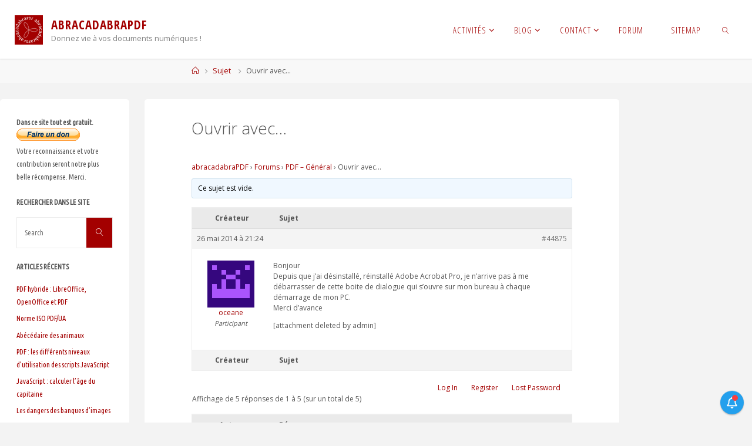

--- FILE ---
content_type: text/html; charset=UTF-8
request_url: https://www.abracadabrapdf.net/forums/topic/ouvrir-avec/
body_size: 21783
content:
<!DOCTYPE html>
<html lang="fr-FR">
<head>
<meta name="viewport" content="width=device-width, user-scalable=yes, initial-scale=1.0">
<meta http-equiv="X-UA-Compatible" content="IE=edge" /><meta charset="UTF-8">
<link rel="profile" href="http://gmpg.org/xfn/11">
<meta name='robots' content='index, follow, max-image-preview:large, max-snippet:-1, max-video-preview:-1' />

	<!-- This site is optimized with the Yoast SEO plugin v26.8 - https://yoast.com/product/yoast-seo-wordpress/ -->
	<title>Ouvrir avec... &#8226; abracadabraPDF</title>
	<link rel="canonical" href="https://www.abracadabrapdf.net/forums/topic/ouvrir-avec/" />
	<meta property="og:locale" content="fr_FR" />
	<meta property="og:type" content="article" />
	<meta property="og:title" content="Ouvrir avec... &#8226; abracadabraPDF" />
	<meta property="og:description" content="BonjourDepuis que j&#039;ai désinstallé, réinstallé Adobe Acrobat Pro, je n&#039;arrive pas &hellip;" />
	<meta property="og:url" content="https://www.abracadabrapdf.net/forums/topic/ouvrir-avec/" />
	<meta property="og:site_name" content="abracadabraPDF" />
	<meta property="article:publisher" content="https://www.facebook.com/pages/abracadabraPDF/174286189293805" />
	<meta property="og:image" content="https://www.abracadabrapdf.net/wp-content/uploads/2017/12/ab-logo-blanc_512.png" />
	<meta property="og:image:width" content="512" />
	<meta property="og:image:height" content="512" />
	<meta property="og:image:type" content="image/png" />
	<meta name="twitter:card" content="summary_large_image" />
	<meta name="twitter:site" content="@abracadabrapdf" />
	<script type="application/ld+json" class="yoast-schema-graph">{"@context":"https://schema.org","@graph":[{"@type":"WebPage","@id":"https://www.abracadabrapdf.net/forums/topic/ouvrir-avec/","url":"https://www.abracadabrapdf.net/forums/topic/ouvrir-avec/","name":"Ouvrir avec... &#8226; abracadabraPDF","isPartOf":{"@id":"https://www.abracadabrapdf.net/#website"},"datePublished":"2014-05-26T21:24:20+00:00","breadcrumb":{"@id":"https://www.abracadabrapdf.net/forums/topic/ouvrir-avec/#breadcrumb"},"inLanguage":"fr-FR","potentialAction":[{"@type":"ReadAction","target":["https://www.abracadabrapdf.net/forums/topic/ouvrir-avec/"]}]},{"@type":"BreadcrumbList","@id":"https://www.abracadabrapdf.net/forums/topic/ouvrir-avec/#breadcrumb","itemListElement":[{"@type":"ListItem","position":1,"name":"Accueil","item":"https://www.abracadabrapdf.net/"},{"@type":"ListItem","position":2,"name":"Sujets","item":"https://www.abracadabrapdf.net/topics/"},{"@type":"ListItem","position":3,"name":"Ouvrir avec&#8230;"}]},{"@type":"WebSite","@id":"https://www.abracadabrapdf.net/#website","url":"https://www.abracadabrapdf.net/","name":"abracadabraPDF","description":"Donnez vie à vos documents numériques !","publisher":{"@id":"https://www.abracadabrapdf.net/#organization"},"potentialAction":[{"@type":"SearchAction","target":{"@type":"EntryPoint","urlTemplate":"https://www.abracadabrapdf.net/?s={search_term_string}"},"query-input":{"@type":"PropertyValueSpecification","valueRequired":true,"valueName":"search_term_string"}}],"inLanguage":"fr-FR"},{"@type":"Organization","@id":"https://www.abracadabrapdf.net/#organization","name":"abracadabraPDF","url":"https://www.abracadabrapdf.net/","logo":{"@type":"ImageObject","inLanguage":"fr-FR","@id":"https://www.abracadabrapdf.net/#/schema/logo/image/","url":"https://www.abracadabrapdf.net/wp-content/uploads/2017/12/ab-logo-blanc_512.png","contentUrl":"https://www.abracadabrapdf.net/wp-content/uploads/2017/12/ab-logo-blanc_512.png","width":512,"height":512,"caption":"abracadabraPDF"},"image":{"@id":"https://www.abracadabrapdf.net/#/schema/logo/image/"},"sameAs":["https://www.facebook.com/pages/abracadabraPDF/174286189293805","https://x.com/abracadabrapdf","https://www.linkedin.com/in/jboulay"]}]}</script>
	<!-- / Yoast SEO plugin. -->


<link rel='dns-prefetch' href='//fonts.googleapis.com' />
<link rel="alternate" type="application/rss+xml" title="abracadabraPDF &raquo; Flux" href="https://www.abracadabrapdf.net/feed/" />
<link rel="alternate" type="application/rss+xml" title="abracadabraPDF &raquo; Flux des commentaires" href="https://www.abracadabrapdf.net/comments/feed/" />
<link rel="alternate" title="oEmbed (JSON)" type="application/json+oembed" href="https://www.abracadabrapdf.net/wp-json/oembed/1.0/embed?url=https%3A%2F%2Fwww.abracadabrapdf.net%2Fforums%2Ftopic%2Fouvrir-avec%2F" />
<link rel="alternate" title="oEmbed (XML)" type="text/xml+oembed" href="https://www.abracadabrapdf.net/wp-json/oembed/1.0/embed?url=https%3A%2F%2Fwww.abracadabrapdf.net%2Fforums%2Ftopic%2Fouvrir-avec%2F&#038;format=xml" />
<style id='wp-img-auto-sizes-contain-inline-css'>
img:is([sizes=auto i],[sizes^="auto," i]){contain-intrinsic-size:3000px 1500px}
/*# sourceURL=wp-img-auto-sizes-contain-inline-css */
</style>
<style id='wp-emoji-styles-inline-css'>

	img.wp-smiley, img.emoji {
		display: inline !important;
		border: none !important;
		box-shadow: none !important;
		height: 1em !important;
		width: 1em !important;
		margin: 0 0.07em !important;
		vertical-align: -0.1em !important;
		background: none !important;
		padding: 0 !important;
	}
/*# sourceURL=wp-emoji-styles-inline-css */
</style>
<link rel='stylesheet' id='bbp-default-css' href='https://www.abracadabrapdf.net/wp-content/plugins/bbpress/templates/default/css/bbpress.min.css?ver=2.6.14' media='all' />
<link rel='stylesheet' id='dashicons-css' href='https://www.abracadabrapdf.net/wp-includes/css/dashicons.min.css?ver=6.9' media='all' />
<link rel='stylesheet' id='thickbox-css' href='https://www.abracadabrapdf.net/wp-includes/js/thickbox/thickbox.css?ver=6.9' media='all' />
<link rel='stylesheet' id='wnb_shortcode_style-css' href='https://www.abracadabrapdf.net/wp-content/plugins/wp-notification-bell/includes/stylesheet.css?ver=250628-210639' media='all' />
<link rel='stylesheet' id='fluida-themefonts-css' href='https://www.abracadabrapdf.net/wp-content/themes/fluida/resources/fonts/fontfaces.css?ver=1.8.8.1' media='all' />
<link rel='stylesheet' id='fluida-googlefonts-css' href='//fonts.googleapis.com/css?family=Open+Sans%3A%7COpen+Sans+Condensed%3A300%7CUbuntu+Condensed%3A%7COpen+Sans%3A100%2C200%2C300%2C400%2C500%2C600%2C700%2C800%2C900%7COpen+Sans+Condensed%3A700%2C300%7COpen+Sans+Condensed%3A400%2C300%7CUbuntu+Condensed%3A700%7CUbuntu+Condensed%3A300%7COpen+Sans%3A300&#038;ver=1.8.8.1' media='all' />
<link rel='stylesheet' id='fluida-main-css' href='https://www.abracadabrapdf.net/wp-content/themes/fluida/style.css?ver=1.8.8.1' media='all' />
<style id='fluida-main-inline-css'>
 #site-header-main-inside, #container, #colophon-inside, #footer-inside, #breadcrumbs-container-inside, #wp-custom-header { margin: 0 auto; max-width: 1920px; } #site-header-main { left: 0; right: 0; } #primary { width: 220px; } #secondary { width: 200px; } #container.one-column { } #container.two-columns-right #secondary { float: right; } #container.two-columns-right .main, .two-columns-right #breadcrumbs { width: calc( 98% - 200px ); float: left; } #container.two-columns-left #primary { float: left; } #container.two-columns-left .main, .two-columns-left #breadcrumbs { width: calc( 98% - 220px ); float: right; } #container.three-columns-right #primary, #container.three-columns-left #primary, #container.three-columns-sided #primary { float: left; } #container.three-columns-right #secondary, #container.three-columns-left #secondary, #container.three-columns-sided #secondary { float: left; } #container.three-columns-right #primary, #container.three-columns-left #secondary { margin-left: 2%; margin-right: 2%; } #container.three-columns-right .main, .three-columns-right #breadcrumbs { width: calc( 96% - 420px ); float: left; } #container.three-columns-left .main, .three-columns-left #breadcrumbs { width: calc( 96% - 420px ); float: right; } #container.three-columns-sided #secondary { float: right; } #container.three-columns-sided .main, .three-columns-sided #breadcrumbs { width: calc( 96% - 420px ); float: right; margin: 0 calc( 2% + 200px ) 0 -1920px; } html { font-family: Open Sans; font-size: 14px; font-weight: 400; line-height: 1.8; } #site-title { font-family: Open Sans Condensed; font-size: 150%; font-weight: 700; } #access ul li a { font-family: Open Sans Condensed; font-size: 105%; font-weight: 400; } #access i.search-icon { ; } .widget-title { font-family: Ubuntu Condensed; font-size: 100%; font-weight: 700; } .widget-container { font-family: Ubuntu Condensed; font-size: 90%; font-weight: 300; } .entry-title, #reply-title, .woocommerce .main .page-title, .woocommerce .main .entry-title { font-family: Open Sans; font-size: 200%; font-weight: 300; } .content-masonry .entry-title { font-size: 150%; } h1 { font-size: 2.563em; } h2 { font-size: 2.266em; } h3 { font-size: 1.969em; } h4 { font-size: 1.672em; } h5 { font-size: 1.375em; } h6 { font-size: 1.078em; } h1, h2, h3, h4, h5, h6 { font-family: Open Sans Condensed; font-weight: 300; } .lp-staticslider .staticslider-caption-title, .seriousslider.seriousslider-theme .seriousslider-caption-title { font-family: Open Sans Condensed; } body { color: #555; background-color: #F3F3F3; } #site-header-main, #site-header-main-inside, #access ul li a, #access ul ul, #access::after { background-color: #fff; } #access .menu-main-search .searchform { border-color: #a30000; background-color: #a30000; } .menu-search-animated .searchform input[type="search"], .menu-search-animated .searchform input[type="search"]:focus { color: #fff; } #header a { color: #a30000; } #access > div > ul > li, #access > div > ul > li > a { color: #a30000; } #access ul.sub-menu li a, #access ul.children li a { color: #555; } #access ul.sub-menu li:hover > a, #access ul.children li:hover > a { background-color: rgba(85,85,85,0.1); } #access > div > ul > li:hover > a { color: #fff; } #access ul > li.current_page_item > a, #access ul > li.current-menu-item > a, #access ul > li.current_page_ancestor > a, #access ul > li.current-menu-ancestor > a, #access .sub-menu, #access .children { border-top-color: #a30000; } #access ul ul ul { border-left-color: rgba(85,85,85,0.5); } #access > div > ul > li:hover > a { background-color: #a30000; } #access ul.children > li.current_page_item > a, #access ul.sub-menu > li.current-menu-item > a, #access ul.children > li.current_page_ancestor > a, #access ul.sub-menu > li.current-menu-ancestor > a { border-color: #555; } .searchform .searchsubmit, .searchform:hover input[type="search"], .searchform input[type="search"]:focus { color: #fff; background-color: transparent; } .searchform::after, .searchform input[type="search"]:focus, .searchform .searchsubmit:hover { background-color: #a30000; } article.hentry, #primary, .searchform, .main > div:not(#content-masonry), .main > header, .main > nav#nav-below, .pagination span, .pagination a, #nav-old-below .nav-previous, #nav-old-below .nav-next { background-color: #fff; } #breadcrumbs-container { background-color: #f8f8f8;} #secondary { ; } #colophon, #footer { background-color: #888888; color: #ffffff; } span.entry-format { color: #a30000; } .format-aside { border-top-color: #F3F3F3; } article.hentry .post-thumbnail-container { background-color: rgba(85,85,85,0.15); } .entry-content blockquote::before, .entry-content blockquote::after { color: rgba(85,85,85,0.1); } .entry-content h1, .entry-content h2, .entry-content h3, .entry-content h4, .lp-text-content h1, .lp-text-content h2, .lp-text-content h3, .lp-text-content h4 { color: #333; } a { color: #a30000; } a:hover, .entry-meta span a:hover, .comments-link a:hover { color: #f0ba04; } #footer a, .page-title strong { color: #a30000; } #footer a:hover, #site-title a:hover span { color: #f0ba04; } #access > div > ul > li.menu-search-animated:hover i { color: #fff; } .continue-reading-link { color: #fff; background-color: #f0ba04} .continue-reading-link:before { background-color: #a30000} .continue-reading-link:hover { color: #fff; } header.pad-container { border-top-color: #a30000; } article.sticky:after { background-color: rgba(163,0,0,1); } .socials a:before { color: #a30000; } .socials a:hover:before { color: #f0ba04; } .fluida-normalizedtags #content .tagcloud a { color: #fff; background-color: #a30000; } .fluida-normalizedtags #content .tagcloud a:hover { background-color: #f0ba04; } #toTop .icon-back2top:before { color: #a30000; } #toTop:hover .icon-back2top:before { color: #f0ba04; } .entry-meta .icon-metas:before { color: #f0ba04; } .page-link a:hover { border-top-color: #f0ba04; } #site-title span a span:nth-child(0) { background-color: #a30000; color: #fff; width: 1.4em; margin-right: .1em; text-align: center; line-height: 1.4; font-weight: 300; } #site-title span a:hover span:nth-child(0) { background-color: #f0ba04; } .fluida-caption-one .main .wp-caption .wp-caption-text { border-bottom-color: #eeeeee; } .fluida-caption-two .main .wp-caption .wp-caption-text { background-color: #f5f5f5; } .fluida-image-one .entry-content img[class*="align"], .fluida-image-one .entry-summary img[class*="align"], .fluida-image-two .entry-content img[class*='align'], .fluida-image-two .entry-summary img[class*='align'] { border-color: #eeeeee; } .fluida-image-five .entry-content img[class*='align'], .fluida-image-five .entry-summary img[class*='align'] { border-color: #a30000; } /* diffs */ span.edit-link a.post-edit-link, span.edit-link a.post-edit-link:hover, span.edit-link .icon-edit:before { color: #9a9a9a; } .searchform { border-color: #ebebeb; } .entry-meta span, .entry-utility span, .entry-meta time, .comment-meta a, #breadcrumbs-nav .icon-angle-right::before, .footermenu ul li span.sep { color: #9a9a9a; } #footer { border-top-color: #747474; } #colophon .widget-container:after { background-color: #747474; } #commentform { max-width:650px;} code, .reply a:after, #nav-below .nav-previous a:before, #nav-below .nav-next a:before, .reply a:after { background-color: #eeeeee; } pre, .entry-meta .author, nav.sidebarmenu, .page-link > span, article .author-info, .comment-author, .commentlist .comment-body, .commentlist .pingback, nav.sidebarmenu li a { border-color: #eeeeee; } select, input[type], textarea { color: #555; } button, input[type="button"], input[type="submit"], input[type="reset"] { background-color: #a30000; color: #fff; } button:hover, input[type="button"]:hover, input[type="submit"]:hover, input[type="reset"]:hover { background-color: #f0ba04; } select, input[type], textarea { border-color: #e9e9e9; } input[type]:hover, textarea:hover, select:hover, input[type]:focus, textarea:focus, select:focus { border-color: #cdcdcd; } hr { background-color: #e9e9e9; } #toTop { background-color: rgba(250,250,250,0.8) } /* gutenberg */ .wp-block-image.alignwide { margin-left: -15%; margin-right: -15%; } .wp-block-image.alignwide img { width: 130%; max-width: 130%; } .has-accent-1-color, .has-accent-1-color:hover { color: #a30000; } .has-accent-2-color, .has-accent-2-color:hover { color: #f0ba04; } .has-headings-color, .has-headings-color:hover { color: #333; } .has-sitetext-color, .has-sitetext-color:hover { color: #555; } .has-sitebg-color, .has-sitebg-color:hover { color: #fff; } .has-accent-1-background-color { background-color: #a30000; } .has-accent-2-background-color { background-color: #f0ba04; } .has-headings-background-color { background-color: #333; } .has-sitetext-background-color { background-color: #555; } .has-sitebg-background-color { background-color: #fff; } .has-small-font-size { font-size: 8px; } .has-regular-font-size { font-size: 14px; } .has-large-font-size { font-size: 22px; } .has-larger-font-size { font-size: 35px; } .has-huge-font-size { font-size: 35px; } /* woocommerce */ .woocommerce-page #respond input#submit.alt, .woocommerce a.button.alt, .woocommerce-page button.button.alt, .woocommerce input.button.alt, .woocommerce #respond input#submit, .woocommerce a.button, .woocommerce button.button, .woocommerce input.button { background-color: #a30000; color: #fff; line-height: 1.8; } .woocommerce #respond input#submit:hover, .woocommerce a.button:hover, .woocommerce button.button:hover, .woocommerce input.button:hover { background-color: #c52222; color: #fff;} .woocommerce-page #respond input#submit.alt, .woocommerce a.button.alt, .woocommerce-page button.button.alt, .woocommerce input.button.alt { background-color: #f0ba04; color: #fff; line-height: 1.8; } .woocommerce-page #respond input#submit.alt:hover, .woocommerce a.button.alt:hover, .woocommerce-page button.button.alt:hover, .woocommerce input.button.alt:hover { background-color: #ffdc26; color: #fff;} .woocommerce div.product .woocommerce-tabs ul.tabs li.active { border-bottom-color: #fff; } .woocommerce #respond input#submit.alt.disabled, .woocommerce #respond input#submit.alt.disabled:hover, .woocommerce #respond input#submit.alt:disabled, .woocommerce #respond input#submit.alt:disabled:hover, .woocommerce #respond input#submit.alt[disabled]:disabled, .woocommerce #respond input#submit.alt[disabled]:disabled:hover, .woocommerce a.button.alt.disabled, .woocommerce a.button.alt.disabled:hover, .woocommerce a.button.alt:disabled, .woocommerce a.button.alt:disabled:hover, .woocommerce a.button.alt[disabled]:disabled, .woocommerce a.button.alt[disabled]:disabled:hover, .woocommerce button.button.alt.disabled, .woocommerce button.button.alt.disabled:hover, .woocommerce button.button.alt:disabled, .woocommerce button.button.alt:disabled:hover, .woocommerce button.button.alt[disabled]:disabled, .woocommerce button.button.alt[disabled]:disabled:hover, .woocommerce input.button.alt.disabled, .woocommerce input.button.alt.disabled:hover, .woocommerce input.button.alt:disabled, .woocommerce input.button.alt:disabled:hover, .woocommerce input.button.alt[disabled]:disabled, .woocommerce input.button.alt[disabled]:disabled:hover { background-color: #f0ba04; } .woocommerce ul.products li.product .price, .woocommerce div.product p.price, .woocommerce div.product span.price { color: #232323 } #add_payment_method #payment, .woocommerce-cart #payment, .woocommerce-checkout #payment { background: #f5f5f5; } /* mobile menu */ nav#mobile-menu { background-color: #fff; color: #a30000;} #mobile-menu .menu-main-search input[type="search"] { color: #a30000; } .main .entry-content, .main .entry-summary { text-align: Default; } .main p, .main ul, .main ol, .main dd, .main pre, .main hr { margin-bottom: 1em; } .main .entry-content p { text-indent: 0em; } .main a.post-featured-image { background-position: center top; } #content { margin-top: 20px; } #content { padding-left: 0px; padding-right: 0px; } #header-widget-area { width: 33%; left: calc(50% - 33% / 2); } .fluida-stripped-table .main thead th, .fluida-bordered-table .main thead th, .fluida-stripped-table .main td, .fluida-stripped-table .main th, .fluida-bordered-table .main th, .fluida-bordered-table .main td { border-color: #e9e9e9; } .fluida-clean-table .main th, .fluida-stripped-table .main tr:nth-child(even) td, .fluida-stripped-table .main tr:nth-child(even) th { background-color: #f6f6f6; } #secondary { border: 0; box-shadow: none; } #primary + #secondary { padding-left: 1em; } article.hentry .article-inner, #breadcrumbs-nav, body.woocommerce.woocommerce-page #breadcrumbs-nav, #content-masonry article.hentry .article-inner, .pad-container { padding-left: 10%; padding-right: 10%; } .fluida-magazine-two.archive #breadcrumbs-nav, .fluida-magazine-two.archive .pad-container, .fluida-magazine-two.search #breadcrumbs-nav, .fluida-magazine-two.search .pad-container, .fluida-magazine-two.page-template-template-page-with-intro #breadcrumbs-nav, .fluida-magazine-two.page-template-template-page-with-intro .pad-container { padding-left: 5%; padding-right: 5%; } .fluida-magazine-three.archive #breadcrumbs-nav, .fluida-magazine-three.archive .pad-container, .fluida-magazine-three.search #breadcrumbs-nav, .fluida-magazine-three.search .pad-container, .fluida-magazine-three.page-template-template-page-with-intro #breadcrumbs-nav, .fluida-magazine-three.page-template-template-page-with-intro .pad-container { padding-left: 3.3333333333333%; padding-right: 3.3333333333333%; } #site-header-main { height:100px; } #sheader, .identity, #nav-toggle { height:100px; line-height:100px; } #access div > ul > li > a { line-height:98px; } #access .menu-main-search > a, #branding { height:100px; } .fluida-responsive-headerimage #masthead #header-image-main-inside { max-height: 250px; } .fluida-cropped-headerimage #masthead div.header-image { height: 250px; } #site-description { display: block; } #masthead #site-header-main { position: fixed; top: 0; box-shadow: 0 0 3px rgba(0,0,0,0.2); } #header-image-main { margin-top: 100px; } .fluida-landing-page .lp-blocks-inside, .fluida-landing-page .lp-boxes-inside, .fluida-landing-page .lp-text-inside, .fluida-landing-page .lp-posts-inside, .fluida-landing-page .lp-section-header { max-width: 1500px; } .seriousslider-theme .seriousslider-caption-buttons a:nth-child(2n+1), a.staticslider-button:nth-child(2n+1) { color: #555; border-color: #fff; background-color: #fff; } .seriousslider-theme .seriousslider-caption-buttons a:nth-child(2n+1):hover, a.staticslider-button:nth-child(2n+1):hover { color: #fff; } .seriousslider-theme .seriousslider-caption-buttons a:nth-child(2n), a.staticslider-button:nth-child(2n) { border-color: #fff; color: #fff; } .seriousslider-theme .seriousslider-caption-buttons a:nth-child(2n):hover, .staticslider-button:nth-child(2n):hover { color: #555; background-color: #fff; } .lp-blocks { ; } .lp-block > i::before { color: #a30000; } .lp-block:hover i::before { color: #f0ba04; } .lp-block i:after { background-color: #a30000; } .lp-block:hover i:after { background-color: #f0ba04; } .lp-block-text, .lp-boxes-static .lp-box-text, .lp-section-desc { color: #919191; } .lp-text { background-color: #FFF; } .lp-boxes-1 .lp-box .lp-box-image { height: 250px; } .lp-boxes-1.lp-boxes-animated .lp-box:hover .lp-box-text { max-height: 150px; } .lp-boxes-2 .lp-box .lp-box-image { height: 200px; } .lp-boxes-2.lp-boxes-animated .lp-box:hover .lp-box-text { max-height: 100px; } .lp-box-readmore { color: #a30000; } .lp-boxes { ; } .lp-boxes .lp-box-overlay { background-color: rgba(163,0,0, 0.9); } .lpbox-rnd1 { background-color: #c8c8c8; } .lpbox-rnd2 { background-color: #c3c3c3; } .lpbox-rnd3 { background-color: #bebebe; } .lpbox-rnd4 { background-color: #b9b9b9; } .lpbox-rnd5 { background-color: #b4b4b4; } .lpbox-rnd6 { background-color: #afafaf; } .lpbox-rnd7 { background-color: #aaaaaa; } .lpbox-rnd8 { background-color: #a5a5a5; } 
/*# sourceURL=fluida-main-inline-css */
</style>
<link rel='stylesheet' id='gdbto-front-css' href='https://www.abracadabrapdf.net/wp-content/plugins/gd-bbpress-tools/css/front.min.css?ver=3.5.3_b2450_free' media='all' />
<link rel='stylesheet' id='gdatt-attachments-css' href='https://www.abracadabrapdf.net/wp-content/plugins/gd-bbpress-attachments/css/front.min.css?ver=4.9.3_b2830_free' media='all' />
<script src="https://www.abracadabrapdf.net/wp-includes/js/jquery/jquery.min.js?ver=3.7.1" id="jquery-core-js"></script>
<script src="https://www.abracadabrapdf.net/wp-includes/js/jquery/jquery-migrate.min.js?ver=3.4.1" id="jquery-migrate-js"></script>
<script src="https://www.abracadabrapdf.net/wp-content/plugins/wp-notification-bell/includes/settings_script.js?ver=250628-210639" id="wnb_shortcode_script-js"></script>
<link rel="https://api.w.org/" href="https://www.abracadabrapdf.net/wp-json/" /><link rel="EditURI" type="application/rsd+xml" title="RSD" href="https://www.abracadabrapdf.net/xmlrpc.php?rsd" />
<meta name="generator" content="WordPress 6.9" />
<link rel='shortlink' href='https://www.abracadabrapdf.net/?p=44875' />
        <style type="text/css">
			.bbpressloginlinks{float:right;padding-right:20px;}
.bbpressregisterurl{margin-left:20px;}
.bbpresslostpasswordurl{margin-left:20px;}
.bbpresslogouturl{margin-left:20px;}		</style>
         <script type="text/javascript">
     var ajax_url = 'https://www.abracadabrapdf.net/wp-admin/admin-ajax.php'; </script>
                     <script id="auto-cmp-tmzr" data-version="v2.2u1.1" type="text/javascript" async="true">
                    (function() {
                    var host = "www.themoneytizer.com";
                    var element = document.createElement('script');
                    var firstScript = document.getElementsByTagName('script')[0];
                    var url = 'https://cmp.inmobi.com'
                        .concat('/choice/', '6Fv0cGNfc_bw8', '/', host, '/choice.js?tag_version=V3');
                    var uspTries = 0;
                    var uspTriesLimit = 3;
                    element.async = true;
                    element.type = 'text/javascript';
                    element.src = url;

                    firstScript.parentNode.insertBefore(element, firstScript);

                    function makeStub() {
                        var TCF_LOCATOR_NAME = '__tcfapiLocator';
                        var queue = [];
                        var win = window;
                        var cmpFrame;

                        function addFrame() {
                        var doc = win.document;
                        var otherCMP = !!(win.frames[TCF_LOCATOR_NAME]);

                        if (!otherCMP) {
                            if (doc.body) {
                            var iframe = doc.createElement('iframe');

                            iframe.style.cssText = 'display:none';
                            iframe.name = TCF_LOCATOR_NAME;
                            doc.body.appendChild(iframe);
                            } else {
                            setTimeout(addFrame, 5);
                            }
                        }
                        return !otherCMP;
                        }

                        function tcfAPIHandler() {
                        var gdprApplies;
                        var args = arguments;

                        if (!args.length) {
                            return queue;
                        } else if (args[0] === 'setGdprApplies') {
                            if (
                            args.length > 3 &&
                            args[2] === 2 &&
                            typeof args[3] === 'boolean'
                            ) {
                            gdprApplies = args[3];
                            if (typeof args[2] === 'function') {
                                args[2]('set', true);
                            }
                            }
                        } else if (args[0] === 'ping') {
                            var retr = {
                            gdprApplies: gdprApplies,
                            cmpLoaded: false,
                            cmpStatus: 'stub'
                            };

                            if (typeof args[2] === 'function') {
                            args[2](retr);
                            }
                        } else {
                            if(args[0] === 'init' && typeof args[3] === 'object') {
                            args[3] = Object.assign(args[3], { tag_version: 'V3' });
                            }
                            queue.push(args);
                        }
                        }

                        function postMessageEventHandler(event) {
                        var msgIsString = typeof event.data === 'string';
                        var json = {};

                        try {
                            if (msgIsString) {
                            json = JSON.parse(event.data);
                            } else {
                            json = event.data;
                            }
                        } catch (ignore) {}

                        var payload = json.__tcfapiCall;

                        if (payload) {
                            window.__tcfapi(
                            payload.command,
                            payload.version,
                            function(retValue, success) {
                                var returnMsg = {
                                __tcfapiReturn: {
                                    returnValue: retValue,
                                    success: success,
                                    callId: payload.callId
                                }
                                };
                                if (msgIsString) {
                                returnMsg = JSON.stringify(returnMsg);
                                }
                                if (event && event.source && event.source.postMessage) {
                                event.source.postMessage(returnMsg, '*');
                                }
                            },
                            payload.parameter
                            );
                        }
                        }

                        while (win) {
                        try {
                            if (win.frames[TCF_LOCATOR_NAME]) {
                            cmpFrame = win;
                            break;
                            }
                        } catch (ignore) {}

                        if (win === window.top) {
                            break;
                        }
                        win = win.parent;
                        }
                        if (!cmpFrame) {
                        addFrame();
                        win.__tcfapi = tcfAPIHandler;
                        win.addEventListener('message', postMessageEventHandler, false);
                        }
                    };

                    makeStub();

                    var uspStubFunction = function() {
                        var arg = arguments;
                        if (typeof window.__uspapi !== uspStubFunction) {
                        setTimeout(function() {
                            if (typeof window.__uspapi !== 'undefined') {
                            window.__uspapi.apply(window.__uspapi, arg);
                            }
                        }, 500);
                        }
                    };

                    var checkIfUspIsReady = function() {
                        uspTries++;
                        if (window.__uspapi === uspStubFunction && uspTries < uspTriesLimit) {
                        console.warn('USP is not accessible');
                        } else {
                        clearInterval(uspInterval);
                        }
                    };

                    if (typeof window.__uspapi === 'undefined') {
                        window.__uspapi = uspStubFunction;
                        var uspInterval = setInterval(checkIfUspIsReady, 6000);
                    }
                    })();
                </script>
            <link rel="icon" href="https://www.abracadabrapdf.net/wp-content/uploads/2017/03/cropped-ab-logo-blanc_512-32x32.png" sizes="32x32" />
<link rel="icon" href="https://www.abracadabrapdf.net/wp-content/uploads/2017/03/cropped-ab-logo-blanc_512-192x192.png" sizes="192x192" />
<link rel="apple-touch-icon" href="https://www.abracadabrapdf.net/wp-content/uploads/2017/03/cropped-ab-logo-blanc_512-180x180.png" />
<meta name="msapplication-TileImage" content="https://www.abracadabrapdf.net/wp-content/uploads/2017/03/cropped-ab-logo-blanc_512-270x270.png" />
		<style id="wp-custom-css">
			/* Fluida Custom CSS */

#site-copyright {
	display: block;
	float: none;
	padding: 8px 0;
	font-style: italic;
	clear: both;
	margin: 0 auto;
	text-align: center;
	font-size: smaller;
	line-height:1;
}		</style>
		<style id='wp-block-group-inline-css'>
.wp-block-group{box-sizing:border-box}:where(.wp-block-group.wp-block-group-is-layout-constrained){position:relative}
/*# sourceURL=https://www.abracadabrapdf.net/wp-includes/blocks/group/style.min.css */
</style>
</head>

<body class="topic bbpress bbp-no-js wp-singular topic-template-default single single-topic postid-44875 wp-custom-logo wp-embed-responsive wp-theme-fluida fluida-image-none fluida-caption-zero fluida-totop-normal fluida-stripped-table fluida-fixed-menu fluida-responsive-headerimage fluida-responsive-featured fluida-magazine-one fluida-magazine-layout fluida-comment-placeholder fluida-elementradius fluida-normalizedtags fluida-article-animation-none fluida-menu-animation" itemscope itemtype="http://schema.org/WebPage">
			<a class="skip-link screen-reader-text" href="#main" title="Skip to content"> Skip to content </a>
	
<script type="text/javascript" id="bbp-swap-no-js-body-class">
	document.body.className = document.body.className.replace( 'bbp-no-js', 'bbp-js' );
</script>

		<div id="site-wrapper">

	<header id="masthead" class="cryout"  itemscope itemtype="http://schema.org/WPHeader">

		<div id="site-header-main">
			<div id="site-header-main-inside">

								<nav id="mobile-menu">
					<div><ul id="mobile-nav" class=""><li id="menu-item-6605" class="menu-item menu-item-type-custom menu-item-object-custom menu-item-has-children menu-item-6605"><a href="https://abracadabrapdf.net/"><span>Activités</span></a>
<ul class="sub-menu">
	<li id="menu-item-6611" class="menu-item menu-item-type-post_type menu-item-object-page menu-item-6611"><a href="https://www.abracadabrapdf.net/creer-un-pdf/"><span>Création de PDF</span></a></li>
	<li id="menu-item-6607" class="menu-item menu-item-type-post_type menu-item-object-page menu-item-has-children menu-item-6607"><a href="https://www.abracadabrapdf.net/formation/"><span>Formation</span></a>
	<ul class="sub-menu">
		<li id="menu-item-6609" class="menu-item menu-item-type-post_type menu-item-object-page menu-item-6609"><a href="https://www.abracadabrapdf.net/formation/pdf/"><span>Acrobat et PDF</span></a></li>
		<li id="menu-item-6610" class="menu-item menu-item-type-post_type menu-item-object-page menu-item-6610"><a href="https://www.abracadabrapdf.net/formation/image/"><span>Image</span></a></li>
		<li id="menu-item-6608" class="menu-item menu-item-type-post_type menu-item-object-page menu-item-6608"><a href="https://www.abracadabrapdf.net/formation/mise-en-page/"><span>Mise en page</span></a></li>
	</ul>
</li>
	<li id="menu-item-6612" class="menu-item menu-item-type-post_type menu-item-object-page menu-item-6612"><a href="https://www.abracadabrapdf.net/audit/"><span>Audit</span></a></li>
	<li id="menu-item-6613" class="menu-item menu-item-type-post_type menu-item-object-page menu-item-6613"><a href="https://www.abracadabrapdf.net/formation/references/"><span>Références</span></a></li>
</ul>
</li>
<li id="menu-item-7027" class="menu-item menu-item-type-custom menu-item-object-custom menu-item-has-children menu-item-7027"><a href="//www.abracadabrapdf.net/sitemap/"><span>Blog</span></a>
<ul class="sub-menu">
	<li id="menu-item-6985" class="menu-item menu-item-type-taxonomy menu-item-object-category menu-item-6985"><a href="https://www.abracadabrapdf.net/category/divers-2/"><span>Divers</span></a></li>
	<li id="menu-item-6987" class="menu-item menu-item-type-taxonomy menu-item-object-category menu-item-has-children menu-item-6987"><a href="https://www.abracadabrapdf.net/category/format_pdf/"><span>PDF : un format</span></a>
	<ul class="sub-menu">
		<li id="menu-item-6988" class="menu-item menu-item-type-taxonomy menu-item-object-category menu-item-6988"><a href="https://www.abracadabrapdf.net/category/format_pdf/historique/"><span>Historique</span></a></li>
		<li id="menu-item-6989" class="menu-item menu-item-type-taxonomy menu-item-object-category menu-item-6989"><a href="https://www.abracadabrapdf.net/category/format_pdf/normes_iso_et_pdf/"><span>Normes ISO &amp; PDF</span></a></li>
		<li id="menu-item-6990" class="menu-item menu-item-type-taxonomy menu-item-object-category menu-item-6990"><a href="https://www.abracadabrapdf.net/category/format_pdf/pdf-hybride/"><span>PDF hybride</span></a></li>
	</ul>
</li>
	<li id="menu-item-6991" class="menu-item menu-item-type-taxonomy menu-item-object-category menu-item-has-children menu-item-6991"><a href="https://www.abracadabrapdf.net/category/pdf-de-demo/"><span>PDF de démonstration</span></a>
	<ul class="sub-menu">
		<li id="menu-item-6992" class="menu-item menu-item-type-taxonomy menu-item-object-category menu-item-6992"><a href="https://www.abracadabrapdf.net/category/pdf-de-demo/3d-pdf/"><span>3D et PDF</span></a></li>
		<li id="menu-item-6993" class="menu-item menu-item-type-taxonomy menu-item-object-category menu-item-6993"><a href="https://www.abracadabrapdf.net/category/pdf-de-demo/pdf-parlant/"><span>PDF parlant</span></a></li>
		<li id="menu-item-6994" class="menu-item menu-item-type-taxonomy menu-item-object-category menu-item-6994"><a href="https://www.abracadabrapdf.net/category/pdf-de-demo/demos_diverses/"><span>Démos diverses</span></a></li>
		<li id="menu-item-6995" class="menu-item menu-item-type-taxonomy menu-item-object-category menu-item-6995"><a href="https://www.abracadabrapdf.net/category/pdf-de-demo/diaporamas/"><span>Diaporamas</span></a></li>
		<li id="menu-item-6996" class="menu-item menu-item-type-taxonomy menu-item-object-category menu-item-6996"><a href="https://www.abracadabrapdf.net/category/pdf-de-demo/e-books/"><span>eBooks gratuits</span></a></li>
		<li id="menu-item-6997" class="menu-item menu-item-type-taxonomy menu-item-object-category menu-item-6997"><a href="https://www.abracadabrapdf.net/category/pdf-de-demo/formulaires/"><span>Formulaires</span></a></li>
		<li id="menu-item-6998" class="menu-item menu-item-type-taxonomy menu-item-object-category menu-item-6998"><a href="https://www.abracadabrapdf.net/category/pdf-de-demo/jeux-pdf/"><span>Jeux PDF</span></a></li>
		<li id="menu-item-6999" class="menu-item menu-item-type-taxonomy menu-item-object-category menu-item-6999"><a href="https://www.abracadabrapdf.net/category/pdf-de-demo/multimedia-pdfs-de-demo/"><span>Multimedia</span></a></li>
		<li id="menu-item-7000" class="menu-item menu-item-type-taxonomy menu-item-object-category menu-item-7000"><a href="https://www.abracadabrapdf.net/category/pdf-de-demo/o-c-r/"><span>O.C.R</span></a></li>
		<li id="menu-item-7001" class="menu-item menu-item-type-taxonomy menu-item-object-category menu-item-7001"><a href="https://www.abracadabrapdf.net/category/pdf-de-demo/porte-documents-pdf/"><span>Porte-documents PDF</span></a></li>
		<li id="menu-item-7002" class="menu-item menu-item-type-taxonomy menu-item-object-category menu-item-7002"><a href="https://www.abracadabrapdf.net/category/pdf-de-demo/prepresse/"><span>Prépresse</span></a></li>
	</ul>
</li>
	<li id="menu-item-7003" class="menu-item menu-item-type-taxonomy menu-item-object-category menu-item-7003"><a href="https://www.abracadabrapdf.net/category/le-pdf-parfait/"><span>PDF parfait</span></a></li>
	<li id="menu-item-7005" class="menu-item menu-item-type-taxonomy menu-item-object-category menu-item-has-children menu-item-7005"><a href="https://www.abracadabrapdf.net/category/ressources-et-tutos/"><span>Ressources et tutos</span></a>
	<ul class="sub-menu">
		<li id="menu-item-7006" class="menu-item menu-item-type-taxonomy menu-item-object-category menu-item-7006"><a href="https://www.abracadabrapdf.net/category/ressources-et-tutos/abracadabragrep/"><span>abracadabraGREP</span></a></li>
		<li id="menu-item-7007" class="menu-item menu-item-type-taxonomy menu-item-object-category menu-item-7007"><a href="https://www.abracadabrapdf.net/category/ressources-et-tutos/acrobat-reader/"><span>Acrobat &amp; Reader</span></a></li>
		<li id="menu-item-7008" class="menu-item menu-item-type-taxonomy menu-item-object-category menu-item-7008"><a href="https://www.abracadabrapdf.net/category/ressources-et-tutos/creation/"><span>Création PDF</span></a></li>
		<li id="menu-item-7010" class="menu-item menu-item-type-taxonomy menu-item-object-category menu-item-7010"><a href="https://www.abracadabrapdf.net/category/ressources-et-tutos/edition-modification/"><span>Edition-modification</span></a></li>
		<li id="menu-item-7011" class="menu-item menu-item-type-taxonomy menu-item-object-category menu-item-7011"><a href="https://www.abracadabrapdf.net/category/ressources-et-tutos/js-et-formulaires-ressources/"><span>JavaScript et formulaires</span></a></li>
		<li id="menu-item-7012" class="menu-item menu-item-type-taxonomy menu-item-object-category menu-item-7012"><a href="https://www.abracadabrapdf.net/category/ressources-et-tutos/pdf-mac/"><span>PDF &amp; MAC</span></a></li>
		<li id="menu-item-7014" class="menu-item menu-item-type-taxonomy menu-item-object-category menu-item-7014"><a href="https://www.abracadabrapdf.net/category/ressources-et-tutos/prepresse-ressources/"><span>Prépresse</span></a></li>
		<li id="menu-item-7015" class="menu-item menu-item-type-taxonomy menu-item-object-category menu-item-7015"><a href="https://www.abracadabrapdf.net/category/ressources-et-tutos/protection-ressources/"><span>Protection</span></a></li>
	</ul>
</li>
	<li id="menu-item-7016" class="menu-item menu-item-type-taxonomy menu-item-object-category menu-item-has-children menu-item-7016"><a href="https://www.abracadabrapdf.net/category/utilitaires/"><span>Utilitaires</span></a>
	<ul class="sub-menu">
		<li id="menu-item-7021" class="menu-item menu-item-type-taxonomy menu-item-object-category menu-item-7021"><a href="https://www.abracadabrapdf.net/category/utilitaires/acrobat-plugins/"><span>Utilitaires pour Acrobat Pro (la plupart gratuits)</span></a></li>
		<li id="menu-item-7018" class="menu-item menu-item-type-taxonomy menu-item-object-category menu-item-7018"><a href="https://www.abracadabrapdf.net/category/utilitaires/utilitaires-reader/"><span>Utilitaires gratuits pour Acrobat Reader</span></a></li>
		<li id="menu-item-7020" class="menu-item menu-item-type-taxonomy menu-item-object-category menu-item-7020"><a href="https://www.abracadabrapdf.net/category/utilitaires/utilitaires-pdf/"><span>Utilitaires PDF gratuits</span></a></li>
		<li id="menu-item-7019" class="menu-item menu-item-type-taxonomy menu-item-object-category menu-item-7019"><a href="https://www.abracadabrapdf.net/category/utilitaires/utilitaires-indesign/"><span>Utilitaires gratuits pour InDesign</span></a></li>
	</ul>
</li>
</ul>
</li>
<li id="menu-item-3945" class="menu-item menu-item-type-post_type menu-item-object-page menu-item-has-children menu-item-3945"><a href="https://www.abracadabrapdf.net/contact/"><span>Contact</span></a>
<ul class="sub-menu">
	<li id="menu-item-6601" class="menu-item menu-item-type-post_type menu-item-object-page menu-item-6601"><a href="https://www.abracadabrapdf.net/contact/"><span>Contact</span></a></li>
	<li id="menu-item-3948" class="menu-item menu-item-type-post_type menu-item-object-page menu-item-3948"><a href="https://www.abracadabrapdf.net/contact/qui-sommes-nous/"><span>Qui sommes nous ?</span></a></li>
	<li id="menu-item-3946" class="menu-item menu-item-type-post_type menu-item-object-page menu-item-3946"><a href="https://www.abracadabrapdf.net/contact/informations-legales/"><span>Informations légales</span></a></li>
</ul>
</li>
<li id="menu-item-7602" class="menu-item menu-item-type-custom menu-item-object-custom menu-item-7602"><a href="https://www.abracadabrapdf.net/forums"><span>Forum</span></a></li>
<li id="menu-item-69867" class="menu-item menu-item-type-post_type menu-item-object-page menu-item-69867"><a href="https://www.abracadabrapdf.net/sitemap/"><span>Sitemap</span></a></li>
<li class='menu-main-search menu-search-animated'>
			<a role='link' href><i class='search-icon'></i><span class='screen-reader-text'>Search</span></a>
<form role="search" method="get" class="searchform" action="https://www.abracadabrapdf.net/">
	<label>
		<span class="screen-reader-text">Search for:</span>
		<input type="search" class="s" placeholder="Search" value="" name="s" />
	</label>
	<button type="submit" class="searchsubmit"><span class="screen-reader-text">Search</span><i class="blicon-magnifier"></i></button>
</form>

		</li></ul></div>					<button id="nav-cancel"><i class="blicon-cross3"></i></button>
				</nav> <!-- #mobile-menu -->
				
				<div id="branding">
					<div class="identity"><a href="https://www.abracadabrapdf.net/" id="logo" class="custom-logo-link" title="abracadabraPDF" rel="home"><img   src="https://www.abracadabrapdf.net/wp-content/uploads/2017/03/cropped-ab-logo-blanc_50.png" class="custom-logo" alt="abracadabraPDF" decoding="async" /></a></div><div id="site-text"><div itemprop="headline" id="site-title"><span> <a href="https://www.abracadabrapdf.net/" title="Donnez vie à vos documents numériques !" rel="home">abracadabraPDF</a> </span></div><span id="site-description"  itemprop="description" >Donnez vie à vos documents numériques !</span></div>				</div><!-- #branding -->

				
								<a id="nav-toggle" href="#"><span>&nbsp;</span></a>
				<nav id="access" role="navigation"  aria-label="Primary Menu"  itemscope itemtype="http://schema.org/SiteNavigationElement">
						<div><ul id="prime_nav" class=""><li class="menu-item menu-item-type-custom menu-item-object-custom menu-item-has-children menu-item-6605"><a href="https://abracadabrapdf.net/"><span>Activités</span></a>
<ul class="sub-menu">
	<li class="menu-item menu-item-type-post_type menu-item-object-page menu-item-6611"><a href="https://www.abracadabrapdf.net/creer-un-pdf/"><span>Création de PDF</span></a></li>
	<li class="menu-item menu-item-type-post_type menu-item-object-page menu-item-has-children menu-item-6607"><a href="https://www.abracadabrapdf.net/formation/"><span>Formation</span></a>
	<ul class="sub-menu">
		<li class="menu-item menu-item-type-post_type menu-item-object-page menu-item-6609"><a href="https://www.abracadabrapdf.net/formation/pdf/"><span>Acrobat et PDF</span></a></li>
		<li class="menu-item menu-item-type-post_type menu-item-object-page menu-item-6610"><a href="https://www.abracadabrapdf.net/formation/image/"><span>Image</span></a></li>
		<li class="menu-item menu-item-type-post_type menu-item-object-page menu-item-6608"><a href="https://www.abracadabrapdf.net/formation/mise-en-page/"><span>Mise en page</span></a></li>
	</ul>
</li>
	<li class="menu-item menu-item-type-post_type menu-item-object-page menu-item-6612"><a href="https://www.abracadabrapdf.net/audit/"><span>Audit</span></a></li>
	<li class="menu-item menu-item-type-post_type menu-item-object-page menu-item-6613"><a href="https://www.abracadabrapdf.net/formation/references/"><span>Références</span></a></li>
</ul>
</li>
<li class="menu-item menu-item-type-custom menu-item-object-custom menu-item-has-children menu-item-7027"><a href="//www.abracadabrapdf.net/sitemap/"><span>Blog</span></a>
<ul class="sub-menu">
	<li class="menu-item menu-item-type-taxonomy menu-item-object-category menu-item-6985"><a href="https://www.abracadabrapdf.net/category/divers-2/"><span>Divers</span></a></li>
	<li class="menu-item menu-item-type-taxonomy menu-item-object-category menu-item-has-children menu-item-6987"><a href="https://www.abracadabrapdf.net/category/format_pdf/"><span>PDF : un format</span></a>
	<ul class="sub-menu">
		<li class="menu-item menu-item-type-taxonomy menu-item-object-category menu-item-6988"><a href="https://www.abracadabrapdf.net/category/format_pdf/historique/"><span>Historique</span></a></li>
		<li class="menu-item menu-item-type-taxonomy menu-item-object-category menu-item-6989"><a href="https://www.abracadabrapdf.net/category/format_pdf/normes_iso_et_pdf/"><span>Normes ISO &amp; PDF</span></a></li>
		<li class="menu-item menu-item-type-taxonomy menu-item-object-category menu-item-6990"><a href="https://www.abracadabrapdf.net/category/format_pdf/pdf-hybride/"><span>PDF hybride</span></a></li>
	</ul>
</li>
	<li class="menu-item menu-item-type-taxonomy menu-item-object-category menu-item-has-children menu-item-6991"><a href="https://www.abracadabrapdf.net/category/pdf-de-demo/"><span>PDF de démonstration</span></a>
	<ul class="sub-menu">
		<li class="menu-item menu-item-type-taxonomy menu-item-object-category menu-item-6992"><a href="https://www.abracadabrapdf.net/category/pdf-de-demo/3d-pdf/"><span>3D et PDF</span></a></li>
		<li class="menu-item menu-item-type-taxonomy menu-item-object-category menu-item-6993"><a href="https://www.abracadabrapdf.net/category/pdf-de-demo/pdf-parlant/"><span>PDF parlant</span></a></li>
		<li class="menu-item menu-item-type-taxonomy menu-item-object-category menu-item-6994"><a href="https://www.abracadabrapdf.net/category/pdf-de-demo/demos_diverses/"><span>Démos diverses</span></a></li>
		<li class="menu-item menu-item-type-taxonomy menu-item-object-category menu-item-6995"><a href="https://www.abracadabrapdf.net/category/pdf-de-demo/diaporamas/"><span>Diaporamas</span></a></li>
		<li class="menu-item menu-item-type-taxonomy menu-item-object-category menu-item-6996"><a href="https://www.abracadabrapdf.net/category/pdf-de-demo/e-books/"><span>eBooks gratuits</span></a></li>
		<li class="menu-item menu-item-type-taxonomy menu-item-object-category menu-item-6997"><a href="https://www.abracadabrapdf.net/category/pdf-de-demo/formulaires/"><span>Formulaires</span></a></li>
		<li class="menu-item menu-item-type-taxonomy menu-item-object-category menu-item-6998"><a href="https://www.abracadabrapdf.net/category/pdf-de-demo/jeux-pdf/"><span>Jeux PDF</span></a></li>
		<li class="menu-item menu-item-type-taxonomy menu-item-object-category menu-item-6999"><a href="https://www.abracadabrapdf.net/category/pdf-de-demo/multimedia-pdfs-de-demo/"><span>Multimedia</span></a></li>
		<li class="menu-item menu-item-type-taxonomy menu-item-object-category menu-item-7000"><a href="https://www.abracadabrapdf.net/category/pdf-de-demo/o-c-r/"><span>O.C.R</span></a></li>
		<li class="menu-item menu-item-type-taxonomy menu-item-object-category menu-item-7001"><a href="https://www.abracadabrapdf.net/category/pdf-de-demo/porte-documents-pdf/"><span>Porte-documents PDF</span></a></li>
		<li class="menu-item menu-item-type-taxonomy menu-item-object-category menu-item-7002"><a href="https://www.abracadabrapdf.net/category/pdf-de-demo/prepresse/"><span>Prépresse</span></a></li>
	</ul>
</li>
	<li class="menu-item menu-item-type-taxonomy menu-item-object-category menu-item-7003"><a href="https://www.abracadabrapdf.net/category/le-pdf-parfait/"><span>PDF parfait</span></a></li>
	<li class="menu-item menu-item-type-taxonomy menu-item-object-category menu-item-has-children menu-item-7005"><a href="https://www.abracadabrapdf.net/category/ressources-et-tutos/"><span>Ressources et tutos</span></a>
	<ul class="sub-menu">
		<li class="menu-item menu-item-type-taxonomy menu-item-object-category menu-item-7006"><a href="https://www.abracadabrapdf.net/category/ressources-et-tutos/abracadabragrep/"><span>abracadabraGREP</span></a></li>
		<li class="menu-item menu-item-type-taxonomy menu-item-object-category menu-item-7007"><a href="https://www.abracadabrapdf.net/category/ressources-et-tutos/acrobat-reader/"><span>Acrobat &amp; Reader</span></a></li>
		<li class="menu-item menu-item-type-taxonomy menu-item-object-category menu-item-7008"><a href="https://www.abracadabrapdf.net/category/ressources-et-tutos/creation/"><span>Création PDF</span></a></li>
		<li class="menu-item menu-item-type-taxonomy menu-item-object-category menu-item-7010"><a href="https://www.abracadabrapdf.net/category/ressources-et-tutos/edition-modification/"><span>Edition-modification</span></a></li>
		<li class="menu-item menu-item-type-taxonomy menu-item-object-category menu-item-7011"><a href="https://www.abracadabrapdf.net/category/ressources-et-tutos/js-et-formulaires-ressources/"><span>JavaScript et formulaires</span></a></li>
		<li class="menu-item menu-item-type-taxonomy menu-item-object-category menu-item-7012"><a href="https://www.abracadabrapdf.net/category/ressources-et-tutos/pdf-mac/"><span>PDF &amp; MAC</span></a></li>
		<li class="menu-item menu-item-type-taxonomy menu-item-object-category menu-item-7014"><a href="https://www.abracadabrapdf.net/category/ressources-et-tutos/prepresse-ressources/"><span>Prépresse</span></a></li>
		<li class="menu-item menu-item-type-taxonomy menu-item-object-category menu-item-7015"><a href="https://www.abracadabrapdf.net/category/ressources-et-tutos/protection-ressources/"><span>Protection</span></a></li>
	</ul>
</li>
	<li class="menu-item menu-item-type-taxonomy menu-item-object-category menu-item-has-children menu-item-7016"><a href="https://www.abracadabrapdf.net/category/utilitaires/"><span>Utilitaires</span></a>
	<ul class="sub-menu">
		<li class="menu-item menu-item-type-taxonomy menu-item-object-category menu-item-7021"><a href="https://www.abracadabrapdf.net/category/utilitaires/acrobat-plugins/"><span>Utilitaires pour Acrobat Pro (la plupart gratuits)</span></a></li>
		<li class="menu-item menu-item-type-taxonomy menu-item-object-category menu-item-7018"><a href="https://www.abracadabrapdf.net/category/utilitaires/utilitaires-reader/"><span>Utilitaires gratuits pour Acrobat Reader</span></a></li>
		<li class="menu-item menu-item-type-taxonomy menu-item-object-category menu-item-7020"><a href="https://www.abracadabrapdf.net/category/utilitaires/utilitaires-pdf/"><span>Utilitaires PDF gratuits</span></a></li>
		<li class="menu-item menu-item-type-taxonomy menu-item-object-category menu-item-7019"><a href="https://www.abracadabrapdf.net/category/utilitaires/utilitaires-indesign/"><span>Utilitaires gratuits pour InDesign</span></a></li>
	</ul>
</li>
</ul>
</li>
<li class="menu-item menu-item-type-post_type menu-item-object-page menu-item-has-children menu-item-3945"><a href="https://www.abracadabrapdf.net/contact/"><span>Contact</span></a>
<ul class="sub-menu">
	<li class="menu-item menu-item-type-post_type menu-item-object-page menu-item-6601"><a href="https://www.abracadabrapdf.net/contact/"><span>Contact</span></a></li>
	<li class="menu-item menu-item-type-post_type menu-item-object-page menu-item-3948"><a href="https://www.abracadabrapdf.net/contact/qui-sommes-nous/"><span>Qui sommes nous ?</span></a></li>
	<li class="menu-item menu-item-type-post_type menu-item-object-page menu-item-3946"><a href="https://www.abracadabrapdf.net/contact/informations-legales/"><span>Informations légales</span></a></li>
</ul>
</li>
<li class="menu-item menu-item-type-custom menu-item-object-custom menu-item-7602"><a href="https://www.abracadabrapdf.net/forums"><span>Forum</span></a></li>
<li class="menu-item menu-item-type-post_type menu-item-object-page menu-item-69867"><a href="https://www.abracadabrapdf.net/sitemap/"><span>Sitemap</span></a></li>
<li class='menu-main-search menu-search-animated'>
			<a role='link' href><i class='search-icon'></i><span class='screen-reader-text'>Search</span></a>
<form role="search" method="get" class="searchform" action="https://www.abracadabrapdf.net/">
	<label>
		<span class="screen-reader-text">Search for:</span>
		<input type="search" class="s" placeholder="Search" value="" name="s" />
	</label>
	<button type="submit" class="searchsubmit"><span class="screen-reader-text">Search</span><i class="blicon-magnifier"></i></button>
</form>

		</li></ul></div>				</nav><!-- #access -->
				
			</div><!-- #site-header-main-inside -->
		</div><!-- #site-header-main -->

		<div id="header-image-main">
			<div id="header-image-main-inside">
							</div><!-- #header-image-main-inside -->
		</div><!-- #header-image-main -->

	</header><!-- #masthead -->

	<div id="breadcrumbs-container" class="cryout three-columns-sided"><div id="breadcrumbs-container-inside"><div id="breadcrumbs"> <nav id="breadcrumbs-nav"><a href="https://www.abracadabrapdf.net" title="Home"><i class="blicon-home2"></i><span class="screen-reader-text">Home</span></a><i class="icon-angle-right"></i> <a href="https://www.abracadabrapdf.net/forums/topic/">Sujet</a> <i class="icon-angle-right"></i> <span class="current">Ouvrir avec&#8230;</span></nav></div></div></div><!-- breadcrumbs -->
	
	<div id="content" class="cryout">
		
	<div id="container" class="three-columns-sided">

		<main id="main" class="main">
			
			
	<article id="post-44875" class="post-44875 topic type-topic status-publish hentry">
		<div class="schema-image">
					</div>
		<div class="article-inner">
			<header>
				<h1 class="entry-title"  itemprop="headline">Ouvrir avec&#8230;</h1>				<span class="entry-meta" >
									</span>
			</header>

			
			<div class="entry-content"  itemprop="text">
				
<div id="bbpress-forums" class="bbpress-wrapper">

	<div class="bbp-breadcrumb"><p><a href="https://www.abracadabrapdf.net" class="bbp-breadcrumb-home">abracadabraPDF</a> <span class="bbp-breadcrumb-sep">&rsaquo;</span> <a href="https://www.abracadabrapdf.net/forums/" class="bbp-breadcrumb-root">Forums</a> <span class="bbp-breadcrumb-sep">&rsaquo;</span> <a href="https://www.abracadabrapdf.net/forums/forum/pdf-general/" class="bbp-breadcrumb-forum">PDF &#8211; Général</a> <span class="bbp-breadcrumb-sep">&rsaquo;</span> <span class="bbp-breadcrumb-current">Ouvrir avec&#8230;</span></p></div>
	
	
	
	
		
		<div class="bbp-template-notice info"><ul><li class="bbp-topic-description">Ce sujet est vide.</li></ul></div>
		
			
<ul id="bbp-topic-44875-lead" class="bbp-lead-topic">

	<li class="bbp-header">

		<div class="bbp-topic-author">Cr&eacute;ateur</div><!-- .bbp-topic-author -->

		<div class="bbp-topic-content">

			Sujet
		</div><!-- .bbp-topic-content -->

	</li><!-- .bbp-header -->

	<li class="bbp-body">

		<div class="bbp-topic-header">

			<div class="bbp-meta">

				<span class="bbp-topic-post-date">26 mai 2014 &agrave; 21:24</span>

				<a href="https://www.abracadabrapdf.net/forums/topic/ouvrir-avec/" class="bbp-topic-permalink">#44875</a>

				
				<span class="bbp-admin-links"></span>
				
			</div><!-- .bbp-meta -->

		</div><!-- .bbp-topic-header -->

		<div id="post-44875" class="loop-item--1 user-id-7763 bbp-parent-forum-42978 even  post-44875 topic type-topic status-publish hentry">

			<div class="bbp-topic-author">

				
				<a href="https://www.abracadabrapdf.net/forums/users/oceane/" title="Voir le profil de oceane" class="bbp-author-link"><span  class="bbp-author-avatar"><img alt='' src='https://secure.gravatar.com/avatar/5799bf6bbd3cbebdd2ed4514a9fcc28cfc1a299d869ddaf48a68671dc57afd9f?s=80&#038;d=retro&#038;r=pg' srcset='https://secure.gravatar.com/avatar/5799bf6bbd3cbebdd2ed4514a9fcc28cfc1a299d869ddaf48a68671dc57afd9f?s=160&#038;d=retro&#038;r=pg 2x' class='avatar avatar-80 photo' height='80' width='80' loading='lazy' decoding='async'/></span><span  class="bbp-author-name">oceane</span></a><div class="bbp-author-role">Participant</div>
				
				
			</div><!-- .bbp-topic-author -->

			<div class="bbp-topic-content">

				
				<p>Bonjour<br />Depuis que j&rsquo;ai désinstallé, réinstallé Adobe Acrobat Pro, je n&rsquo;arrive pas à me débarrasser de cette boite de dialogue qui s&rsquo;ouvre sur mon bureau à chaque démarrage de mon PC.<br />Merci d&rsquo;avance</p>
<p>[attachment deleted by admin]</p>

				
			</div><!-- .bbp-topic-content -->

		</div><!-- #post-44875 -->

	</li><!-- .bbp-body -->

	<li class="bbp-footer">

		<div class="bbp-topic-author">Cr&eacute;ateur</div>

		<div class="bbp-topic-content">

			Sujet
		</div><!-- .bbp-topic-content -->

	</li>

</ul><!-- #bbp-topic-44875-lead -->


		
		
			<div class="bbpressloginlinks"><a href='https://www.abracadabrapdf.net/pagedeconnex?redirect_to=https%3A%2F%2Fwww.abracadabrapdf.net%2Fforums%2Ftopic%2Fouvrir-avec%2F' class='bbpressloginurl'>Log In</a>  <a href='https://www.abracadabrapdf.net/pagedeconnex?action=register' class='bbpressregisterurl'>Register</a>  <a href='https://www.abracadabrapdf.net/pagedeconnex?action=lostpassword' class='bbpresslostpasswordurl'>Lost Password</a> </div>
<div class="bbp-pagination">
	<div class="bbp-pagination-count">Affichage de 5 réponses de 1 à 5 (sur un total de 5)</div>
	<div class="bbp-pagination-links"></div>
</div>


			
<ul id="topic-44875-replies" class="forums bbp-replies">

	<li class="bbp-header">
		<div class="bbp-reply-author">Auteur</div><!-- .bbp-reply-author -->
		<div class="bbp-reply-content">Réponses</div><!-- .bbp-reply-content -->
	</li><!-- .bbp-header -->

	<li class="bbp-body">

		
			
				
<div id="post-57228" class="bbp-reply-header">
	<div class="bbp-meta">
		<span class="bbp-reply-post-date">27 mai 2014 &agrave; 08:09</span>

		
		<a href="https://www.abracadabrapdf.net/forums/topic/ouvrir-avec/#post-57228" class="bbp-reply-permalink">#57228</a>

		
		<span class="bbp-admin-links"></span>
		
	</div><!-- .bbp-meta -->
</div><!-- #post-57228 -->

<div class="loop-item-0 user-id-7483 bbp-parent-forum-42978 bbp-parent-topic-44875 bbp-reply-position-1 odd  post-57228 reply type-reply status-publish hentry">
	<div class="bbp-reply-author">

		
		<a href="https://www.abracadabrapdf.net/forums/users/merlin/" title="Voir le profil de Merlin" class="bbp-author-link"><span  class="bbp-author-avatar"><img alt='' src='https://www.abracadabrapdf.net/wp-content/uploads/2022/03/merlin_avatar-80x80.jpg' srcset='https://www.abracadabrapdf.net/wp-content/uploads/2022/03/merlin_avatar-160x160.jpg 2x' class='avatar avatar-80 photo' height='80' width='80' loading='lazy' decoding='async'/></span><span  class="bbp-author-name">Merlin</span></a><div class="bbp-author-role">Maître des clés</div>
		
		
	</div><!-- .bbp-reply-author -->

	<div class="bbp-reply-content">

		
		<p>Bonjour,</p>
<p>il faut faire un clic-droit sur l&rsquo;icône de n&rsquo;importe quel fichier PDF : <i>Propriétés</i>.<br />C&rsquo;est là qu&rsquo;on détermine le logiciel à utiliser par défaut pour les PDF.</p>
<p> :idee:</p>

		
	</div><!-- .bbp-reply-content -->
</div><!-- .reply -->

			
				
<div id="post-57229" class="bbp-reply-header">
	<div class="bbp-meta">
		<span class="bbp-reply-post-date">27 mai 2014 &agrave; 08:54</span>

		
		<a href="https://www.abracadabrapdf.net/forums/topic/ouvrir-avec/#post-57229" class="bbp-reply-permalink">#57229</a>

		
		<span class="bbp-admin-links"></span>
		
	</div><!-- .bbp-meta -->
</div><!-- #post-57229 -->

<div class="loop-item-1 user-id-7763 bbp-parent-forum-42978 bbp-parent-topic-44875 bbp-reply-position-2 even topic-author  post-57229 reply type-reply status-publish hentry">
	<div class="bbp-reply-author">

		
		<a href="https://www.abracadabrapdf.net/forums/users/oceane/" title="Voir le profil de oceane" class="bbp-author-link"><span  class="bbp-author-avatar"><img alt='' src='https://secure.gravatar.com/avatar/5799bf6bbd3cbebdd2ed4514a9fcc28cfc1a299d869ddaf48a68671dc57afd9f?s=80&#038;d=retro&#038;r=pg' srcset='https://secure.gravatar.com/avatar/5799bf6bbd3cbebdd2ed4514a9fcc28cfc1a299d869ddaf48a68671dc57afd9f?s=160&#038;d=retro&#038;r=pg 2x' class='avatar avatar-80 photo' height='80' width='80' loading='lazy' decoding='async'/></span><span  class="bbp-author-name">oceane</span></a><div class="bbp-author-role">Participant</div>
		
		
	</div><!-- .bbp-reply-author -->

	<div class="bbp-reply-content">

		
		<p>En fait je n&rsquo;ai pas de Pb pour ouvrir un fichier PDF avec Adobe, c&rsquo;est cette boite de dialogue qui s&rsquo;ouvre systématiquement sur le bureau à chaque lancement de mon PC qui me gène; c&rsquo;est nouveau depuis la réinstallation d&rsquo;adobe, et je ne sais pas comment m&rsquo;en débarrasser&#8230; </p>

		
	</div><!-- .bbp-reply-content -->
</div><!-- .reply -->

			
				
<div id="post-57230" class="bbp-reply-header">
	<div class="bbp-meta">
		<span class="bbp-reply-post-date">27 mai 2014 &agrave; 09:38</span>

		
		<a href="https://www.abracadabrapdf.net/forums/topic/ouvrir-avec/#post-57230" class="bbp-reply-permalink">#57230</a>

		
		<span class="bbp-admin-links"></span>
		
	</div><!-- .bbp-meta -->
</div><!-- #post-57230 -->

<div class="loop-item-2 user-id-7483 bbp-parent-forum-42978 bbp-parent-topic-44875 bbp-reply-position-3 odd  post-57230 reply type-reply status-publish hentry">
	<div class="bbp-reply-author">

		
		<a href="https://www.abracadabrapdf.net/forums/users/merlin/" title="Voir le profil de Merlin" class="bbp-author-link"><span  class="bbp-author-avatar"><img alt='' src='https://www.abracadabrapdf.net/wp-content/uploads/2022/03/merlin_avatar-80x80.jpg' srcset='https://www.abracadabrapdf.net/wp-content/uploads/2022/03/merlin_avatar-160x160.jpg 2x' class='avatar avatar-80 photo' height='80' width='80' loading='lazy' decoding='async'/></span><span  class="bbp-author-name">Merlin</span></a><div class="bbp-author-role">Maître des clés</div>
		
		
	</div><!-- .bbp-reply-author -->

	<div class="bbp-reply-content">

		
		<p>C&rsquo;est parce-que pour une raison quelconque Windows ne sait plus avec quel logiciel il doit ouvrir les fichiers portant le suffixe .pdf.<br />Alors il repose la question à chaque fois.<br />Il suffit de lui indiquer une fois pour toute en faisant la manip décrite ci-dessus.<br /> :Smiley01:</p>

		
	</div><!-- .bbp-reply-content -->
</div><!-- .reply -->

			
				
<div id="post-57231" class="bbp-reply-header">
	<div class="bbp-meta">
		<span class="bbp-reply-post-date">27 mai 2014 &agrave; 10:21</span>

		
		<a href="https://www.abracadabrapdf.net/forums/topic/ouvrir-avec/#post-57231" class="bbp-reply-permalink">#57231</a>

		
		<span class="bbp-admin-links"></span>
		
	</div><!-- .bbp-meta -->
</div><!-- #post-57231 -->

<div class="loop-item-3 user-id-7763 bbp-parent-forum-42978 bbp-parent-topic-44875 bbp-reply-position-4 even topic-author  post-57231 reply type-reply status-publish hentry">
	<div class="bbp-reply-author">

		
		<a href="https://www.abracadabrapdf.net/forums/users/oceane/" title="Voir le profil de oceane" class="bbp-author-link"><span  class="bbp-author-avatar"><img alt='' src='https://secure.gravatar.com/avatar/5799bf6bbd3cbebdd2ed4514a9fcc28cfc1a299d869ddaf48a68671dc57afd9f?s=80&#038;d=retro&#038;r=pg' srcset='https://secure.gravatar.com/avatar/5799bf6bbd3cbebdd2ed4514a9fcc28cfc1a299d869ddaf48a68671dc57afd9f?s=160&#038;d=retro&#038;r=pg 2x' class='avatar avatar-80 photo' height='80' width='80' loading='lazy' decoding='async'/></span><span  class="bbp-author-name">oceane</span></a><div class="bbp-author-role">Participant</div>
		
		
	</div><!-- .bbp-reply-author -->

	<div class="bbp-reply-content">

		
		<p>dans mon Pb c&rsquo;est la raison quelconque le + difficile à trouver, car lorsque j&rsquo;ouvre mon ordinateur, à priori je n&rsquo;ai pas de fichier  PDF en appele de se faire ouvrir&#8230;</p>

		
	</div><!-- .bbp-reply-content -->
</div><!-- .reply -->

			
				
<div id="post-57232" class="bbp-reply-header">
	<div class="bbp-meta">
		<span class="bbp-reply-post-date">27 mai 2014 &agrave; 11:15</span>

		
		<a href="https://www.abracadabrapdf.net/forums/topic/ouvrir-avec/#post-57232" class="bbp-reply-permalink">#57232</a>

		
		<span class="bbp-admin-links"></span>
		
	</div><!-- .bbp-meta -->
</div><!-- #post-57232 -->

<div class="loop-item-4 user-id-7483 bbp-parent-forum-42978 bbp-parent-topic-44875 bbp-reply-position-5 odd  post-57232 reply type-reply status-publish hentry">
	<div class="bbp-reply-author">

		
		<a href="https://www.abracadabrapdf.net/forums/users/merlin/" title="Voir le profil de Merlin" class="bbp-author-link"><span  class="bbp-author-avatar"><img alt='' src='https://www.abracadabrapdf.net/wp-content/uploads/2022/03/merlin_avatar-80x80.jpg' srcset='https://www.abracadabrapdf.net/wp-content/uploads/2022/03/merlin_avatar-160x160.jpg 2x' class='avatar avatar-80 photo' height='80' width='80' loading='lazy' decoding='async'/></span><span  class="bbp-author-name">Merlin</span></a><div class="bbp-author-role">Maître des clés</div>
		
		
	</div><!-- .bbp-reply-author -->

	<div class="bbp-reply-content">

		
		<p>OTAN pour moi, je n&rsquo;avais pas compris le problème.  :Ooops:</p>
<p>Ca n&rsquo;a rien à voir avec les PDF, ni avec Acrobat, ni avec sa réinstallation, c&rsquo;est une coïncidence.<br />Acrobat est proposé par défaut parce-qu&rsquo;il est en tête de liste.</p>
<p>Le mieux serait certainement de supprimer ce fichier qui veut s&rsquo;ouvrir automatiquement au démarrage, surtout si tu n&rsquo;en connais pas la provenance.<br />Je ne connais pas bien Windows mais a priori ça commence toujours par un scan total du disque dur par l&rsquo;antivirus de service…</p>
<p> :Smiley01:</p>

		
	</div><!-- .bbp-reply-content -->
</div><!-- .reply -->

			
		
	</li><!-- .bbp-body -->

	<li class="bbp-footer">
		<div class="bbp-reply-author">Auteur</div>
		<div class="bbp-reply-content">Réponses</div><!-- .bbp-reply-content -->
	</li><!-- .bbp-footer -->
</ul><!-- #topic-44875-replies -->


			<div class="bbpressloginlinks"><a href='https://www.abracadabrapdf.net/pagedeconnex?redirect_to=https%3A%2F%2Fwww.abracadabrapdf.net%2Fforums%2Ftopic%2Fouvrir-avec%2F' class='bbpressloginurl'>Log In</a>  <a href='https://www.abracadabrapdf.net/pagedeconnex?action=register' class='bbpressregisterurl'>Register</a>  <a href='https://www.abracadabrapdf.net/pagedeconnex?action=lostpassword' class='bbpresslostpasswordurl'>Lost Password</a> </div>
<div class="bbp-pagination">
	<div class="bbp-pagination-count">Affichage de 5 réponses de 1 à 5 (sur un total de 5)</div>
	<div class="bbp-pagination-links"></div>
</div>


		
		

	<div id="no-reply-44875" class="bbp-no-reply">
		<div class="bbp-template-notice">
			<ul>
				<li>Vous devez &ecirc;tre connect&eacute; pour r&eacute;pondre &agrave; ce sujet.</li>
			</ul>
		</div>

		
			
<form method="post" action="https://www.abracadabrapdf.net/wp-login.php?itsec-hb-token=pagedeconnex" class="bbp-login-form">
	<fieldset class="bbp-form">
		<legend>Connexion</legend>

		<div class="bbp-username">
			<label for="user_login">Identifiant: </label>
			<input type="text" name="log" value="" size="20" maxlength="100" id="user_login" autocomplete="off" />
		</div>

		<div class="bbp-password">
			<label for="user_pass">Mot de passe: </label>
			<input type="password" name="pwd" value="" size="20" id="user_pass" autocomplete="off" />
		</div>

		<div class="bbp-remember-me">
			<input type="checkbox" name="rememberme" value="forever"  id="rememberme" />
			<label for="rememberme">Rester connect&eacute;</label>
		</div>

		
		<div class="bbp-submit-wrapper">

			<button type="submit" name="user-submit" id="user-submit" class="button submit user-submit">Connexion</button>

			
	<input type="hidden" name="user-cookie" value="1" />

	<input type="hidden" id="bbp_redirect_to" name="redirect_to" value="https://www.abracadabrapdf.net/forums/topic/ouvrir-avec/" /><input type="hidden" id="_wpnonce" name="_wpnonce" value="36445e544b" /><input type="hidden" name="_wp_http_referer" value="/forums/topic/ouvrir-avec/" />
		</div>
	</fieldset>
</form>

		
	</div>



	
	

	
</div>
							</div><!-- .entry-content -->

			<section id="comments">
	
	
	</section><!-- #comments -->
			
	<span class="schema-publisher" itemprop="publisher" itemscope itemtype="https://schema.org/Organization">
         <span itemprop="logo" itemscope itemtype="https://schema.org/ImageObject">
           <meta itemprop="url" content="https://www.abracadabrapdf.net/wp-content/uploads/2017/03/cropped-ab-logo-blanc_50.png">
         </span>
         <meta itemprop="name" content="abracadabraPDF">
    </span>
<link itemprop="mainEntityOfPage" href="https://www.abracadabrapdf.net/pdf-general/ouvrir-avec/" />		</div><!-- .article-inner -->
	</article><!-- #post-## -->


					<aside class="content-widget content-widget-after"  itemscope itemtype="http://schema.org/WPSideBar">
			<section id="block-4" class="widget-container widget_block"><p><div id="10129-28"><script src="//ads.themoneytizer.com/s/gen.js"></script><script src="//ads.themoneytizer.com/s/requestform.js?siteId=10129&formatId=28" ></script></div></p>
</section>		</aside><!--content-widget-->		</main><!-- #main -->

		
<aside id="primary" class="widget-area sidey"  itemscope itemtype="http://schema.org/WPSideBar">
	
	<section id="custom_html-2" class="widget_text widget-container widget_custom_html"><div class="textwidget custom-html-widget"><body><p><strong>Dans ce site tout est gratuit.</strong></p>
<form action="https://www.paypal.com/cgi-bin/webscr" method="post" target="_top">
<input type="hidden" name="cmd" value="_s-xclick">
<input type="hidden" name="hosted_button_id" value="V4AAHRSA3YJRA">
<input type="image" src="https://www.paypalobjects.com/fr_FR/FR/i/btn/btn_donate_SM.gif" border="0" name="submit" alt="PayPal, le réflexe sécurité pour payer en ligne">
<img alt="" border="0" src="https://www.paypalobjects.com/fr_FR/i/scr/pixel.gif" width="1" height="1">
</form>

<p>Votre reconnaissance et votre contribution seront notre plus belle r&eacute;compense. Merci.</p>
</body></div></section><section id="search-3" class="widget-container widget_search"><h2 class="widget-title"><span>Rechercher dans le site</span></h2>
<form role="search" method="get" class="searchform" action="https://www.abracadabrapdf.net/">
	<label>
		<span class="screen-reader-text">Search for:</span>
		<input type="search" class="s" placeholder="Search" value="" name="s" />
	</label>
	<button type="submit" class="searchsubmit"><span class="screen-reader-text">Search</span><i class="blicon-magnifier"></i></button>
</form>
</section>
		<section id="recent-posts-2" class="widget-container widget_recent_entries">
		<h2 class="widget-title"><span>Articles récents</span></h2>
		<ul>
											<li>
					<a href="https://www.abracadabrapdf.net/format_pdf/pdf-hybride/openoffice-et-pdf/">PDF hybride : LibreOffice, OpenOffice et PDF</a>
									</li>
											<li>
					<a href="https://www.abracadabrapdf.net/format_pdf/normes_iso_et_pdf/pdfua/">Norme ISO PDF/UA</a>
									</li>
											<li>
					<a href="https://www.abracadabrapdf.net/pdf-de-demo/pdf-parlant/abecedaire-des-animaux/">Abécédaire des animaux</a>
									</li>
											<li>
					<a href="https://www.abracadabrapdf.net/ressources-et-tutos/js-et-formulaires-ressources/les-differents-niveaux-dutilisation-des-scripts-javascript/">PDF : les différents niveaux d&rsquo;utilisation des scripts JavaScript</a>
									</li>
											<li>
					<a href="https://www.abracadabrapdf.net/pdf-de-demo/formulaires/javascript-age-du-capitaine/">JavaScript : calculer l&rsquo;âge du capitaine</a>
									</li>
											<li>
					<a href="https://www.abracadabrapdf.net/divers-2/dangers-banques-dimages/">Les dangers des banques d&rsquo;images</a>
									</li>
											<li>
					<a href="https://www.abracadabrapdf.net/ressources-et-tutos/creation/porte-document-pdf/">Le Porte-document PDF</a>
									</li>
					</ul>

		</section><section id="categories-2" class="widget-container widget_categories"><h2 class="widget-title"><span>Articles classés</span></h2>
			<ul>
					<li class="cat-item cat-item-203"><a href="https://www.abracadabrapdf.net/category/divers-2/">Divers</a> (5)
</li>
	<li class="cat-item cat-item-6"><a href="https://www.abracadabrapdf.net/category/format_pdf/">PDF : un format</a> (27)
<ul class='children'>
	<li class="cat-item cat-item-16"><a href="https://www.abracadabrapdf.net/category/format_pdf/historique/">Historique</a> (12)
</li>
	<li class="cat-item cat-item-15"><a href="https://www.abracadabrapdf.net/category/format_pdf/normes_iso_et_pdf/">Normes ISO &amp; PDF</a> (11)
</li>
	<li class="cat-item cat-item-44"><a href="https://www.abracadabrapdf.net/category/format_pdf/pdf-hybride/">PDF hybride</a> (3)
</li>
</ul>
</li>
	<li class="cat-item cat-item-35"><a href="https://www.abracadabrapdf.net/category/pdf-de-demo/">PDF de démonstration</a> (53)
<ul class='children'>
	<li class="cat-item cat-item-167"><a href="https://www.abracadabrapdf.net/category/pdf-de-demo/3d-pdf/">3D et PDF</a> (5)
</li>
	<li class="cat-item cat-item-169"><a href="https://www.abracadabrapdf.net/category/pdf-de-demo/diaporamas/">Diaporamas</a> (6)
</li>
	<li class="cat-item cat-item-171"><a href="https://www.abracadabrapdf.net/category/pdf-de-demo/e-books/">eBooks gratuits</a> (13)
</li>
	<li class="cat-item cat-item-165"><a href="https://www.abracadabrapdf.net/category/pdf-de-demo/formulaires/">Formulaires</a> (14)
</li>
	<li class="cat-item cat-item-164"><a href="https://www.abracadabrapdf.net/category/pdf-de-demo/jeux-pdf/">Jeux PDF</a> (3)
</li>
	<li class="cat-item cat-item-172"><a href="https://www.abracadabrapdf.net/category/pdf-de-demo/multimedia-pdfs-de-demo/">Multimedia</a> (4)
</li>
	<li class="cat-item cat-item-173"><a href="https://www.abracadabrapdf.net/category/pdf-de-demo/o-c-r/">O.C.R</a> (2)
</li>
	<li class="cat-item cat-item-163"><a href="https://www.abracadabrapdf.net/category/pdf-de-demo/pdf-parlant/">PDF parlant</a> (3)
</li>
	<li class="cat-item cat-item-174"><a href="https://www.abracadabrapdf.net/category/pdf-de-demo/porte-documents-pdf/">Porte-documents PDF</a> (5)
</li>
</ul>
</li>
	<li class="cat-item cat-item-21"><a href="https://www.abracadabrapdf.net/category/le-pdf-parfait/">PDF parfait</a> (8)
</li>
	<li class="cat-item cat-item-20"><a href="https://www.abracadabrapdf.net/category/ressources-et-tutos/">Ressources et tutos</a> (94)
<ul class='children'>
	<li class="cat-item cat-item-221"><a href="https://www.abracadabrapdf.net/category/ressources-et-tutos/abracadabragrep/">abracadabraGREP</a> (14)
</li>
	<li class="cat-item cat-item-180"><a href="https://www.abracadabrapdf.net/category/ressources-et-tutos/acrobat-reader/">Acrobat &amp; Reader</a> (21)
</li>
	<li class="cat-item cat-item-109"><a href="https://www.abracadabrapdf.net/category/ressources-et-tutos/creation/">Création PDF</a> (19)
</li>
	<li class="cat-item cat-item-206"><a href="https://www.abracadabrapdf.net/category/ressources-et-tutos/edition-modification/">Edition-modification</a> (11)
</li>
	<li class="cat-item cat-item-123"><a href="https://www.abracadabrapdf.net/category/ressources-et-tutos/js-et-formulaires-ressources/">JavaScript et formulaires</a> (21)
</li>
	<li class="cat-item cat-item-142"><a href="https://www.abracadabrapdf.net/category/ressources-et-tutos/pdf-mac/">PDF &amp; MAC</a> (5)
</li>
	<li class="cat-item cat-item-255"><a href="https://www.abracadabrapdf.net/category/ressources-et-tutos/photoshop/">Photoshop</a> (1)
</li>
	<li class="cat-item cat-item-88"><a href="https://www.abracadabrapdf.net/category/ressources-et-tutos/prepresse-ressources/">Prépresse</a> (8)
</li>
	<li class="cat-item cat-item-103"><a href="https://www.abracadabrapdf.net/category/ressources-et-tutos/protection-ressources/">Protection</a> (1)
</li>
</ul>
</li>
	<li class="cat-item cat-item-29"><a href="https://www.abracadabrapdf.net/category/utilitaires/">Utilitaires</a> (26)
<ul class='children'>
	<li class="cat-item cat-item-161"><a href="https://www.abracadabrapdf.net/category/utilitaires/utilitaires-reader/">Utilitaires gratuits pour Acrobat Reader</a> (2)
</li>
	<li class="cat-item cat-item-157"><a href="https://www.abracadabrapdf.net/category/utilitaires/utilitaires-indesign/">Utilitaires gratuits pour InDesign</a> (4)
</li>
	<li class="cat-item cat-item-154"><a href="https://www.abracadabrapdf.net/category/utilitaires/utilitaires-pdf/">Utilitaires PDF gratuits</a> (6)
</li>
	<li class="cat-item cat-item-30"><a href="https://www.abracadabrapdf.net/category/utilitaires/acrobat-plugins/">Utilitaires pour Acrobat Pro (la plupart gratuits)</a> (6)
</li>
	<li class="cat-item cat-item-178"><a href="https://www.abracadabrapdf.net/category/utilitaires/reader-utilities/">Utilities for Acrobat Reader (ENG)</a> (3)
</li>
	<li class="cat-item cat-item-175"><a href="https://www.abracadabrapdf.net/category/utilitaires/utilities-in-english/">Utilities for PDF and Acrobat Pro (ENG)</a> (9)
</li>
</ul>
</li>
			</ul>

			</section>
	</aside>

<aside id="secondary" class="widget-area sidey"  itemscope itemtype="http://schema.org/WPSideBar">
	
	<section id="block-3" class="widget-container widget_block"><p><div id="10129-20"><script src="//ads.themoneytizer.com/s/gen.js"></script><script src="//ads.themoneytizer.com/s/requestform.js?siteId=10129&formatId=20" ></script></div></p>
</section><section id="block-5" class="widget-container widget_block">
<div class="wp-block-group"><div class="wp-block-group__inner-container is-layout-flow wp-block-group-is-layout-flow"></div></div>
</section>
	</aside>

	</div><!-- #container -->

		
		<aside id="colophon"  itemscope itemtype="http://schema.org/WPSideBar">
			<div id="colophon-inside" class="footer-three ">
				
			</div>
		</aside><!-- #colophon -->

	</div><!-- #main -->

	<footer id="footer" class="cryout"  itemscope itemtype="http://schema.org/WPFooter">
				<div id="footer-inside">
			<a id="toTop"><span class="screen-reader-text">Back to Top</span><i class="icon-back2top"></i> </a><div id="site-copyright">Toute reproduction même partielle du contenu de ce site sans autorisation est interdite - abracadabraPDF 2002-2026 - Tous droits réservés</div><div style="display:block;float:right;clear: right;font-size: .9em;">Powered by<a target="_blank" href="http://www.cryoutcreations.eu/wordpress-themes/fluida" title="Fluida WordPress Theme by Cryout Creations"> Fluida</a> &amp; <a target="_blank" href="http://wordpress.org/" title="Semantic Personal Publishing Platform">  WordPress.</a></div>		</div> <!-- #footer-inside -->
	</footer>

	</div><!-- site-wrapper -->
	<script type="speculationrules">
{"prefetch":[{"source":"document","where":{"and":[{"href_matches":"/*"},{"not":{"href_matches":["/wp-*.php","/wp-admin/*","/wp-content/uploads/*","/wp-content/*","/wp-content/plugins/*","/wp-content/themes/fluida/*","/*\\?(.+)"]}},{"not":{"selector_matches":"a[rel~=\"nofollow\"]"}},{"not":{"selector_matches":".no-prefetch, .no-prefetch a"}}]},"eagerness":"conservative"}]}
</script>
<!-- Matomo --><script>
(function () {
function initTracking() {
var _paq = window._paq = window._paq || [];
_paq.push(['trackPageView']);_paq.push(['enableLinkTracking']);_paq.push(['alwaysUseSendBeacon']);_paq.push(['setTrackerUrl', "\/\/www.abracadabrapdf.net\/wp-content\/plugins\/matomo\/app\/matomo.php"]);_paq.push(['setSiteId', '1']);var d=document, g=d.createElement('script'), s=d.getElementsByTagName('script')[0];
g.type='text/javascript'; g.async=true; g.src="\/\/www.abracadabrapdf.net\/wp-content\/uploads\/matomo\/matomo.js"; s.parentNode.insertBefore(g,s);
}
if (document.prerendering) {
	document.addEventListener('prerenderingchange', initTracking, {once: true});
} else {
	initTracking();
}
})();
</script>
<!-- End Matomo Code -->    <div class="wnbell_dropdown_wrap_ss" id="wnbell_dropdown_wrap_ss">
    <div class="wnbell-spinner-wrap-ss" id="wnbell-spinner-wrap-ss">
<span class="wnbell-spinner-ss" id="wnbell-spinner-ss"></span>
</div>
    <div class="wnbell_dropdown_list_ss" id="wnbell_dropdown_list_ss"></div>
    </div>
        <div class="wnbell-sticky-btn wnbell-dropdown-toggle">
     <div class="wnbell-dropdown" id="wnbell-dropdown-id" style="padding:0px;">
     <div class="wnbell-icon-badge-container wnbell-floating-container" id="wnbell-icon-badge-container-id">
     <div class="wnbell-floating-toggle" id="wnbell-dropdown-toggle-id wnbell-dropdownMenu1" onclick="" style="outline:none;cursor:pointer;">

    <svg width="20" height="20" class="wnbell_icon" aria-hidden="true" focusable="false" data-prefix="far" data-icon="bell" role="img" xmlns="http://www.w3.org/2000/svg" viewBox="0 0 448 512">
        <path fill="currentColor" d="M439.39 362.29c-19.32-20.76-55.47-51.99-55.47-154.29 0-77.7-54.48-139.9-127.94-155.16V32c0-17.67-14.32-32-31.98-32s-31.98 14.33-31.98 32v20.84C118.56 68.1 64.08 130.3 64.08 208c0 102.3-36.15 133.53-55.47 154.29-6 6.45-8.66 14.16-8.61 21.71.11 16.4 12.98 32 32.1 32h383.8c19.12 0 32-15.6 32.1-32 .05-7.55-2.61-15.27-8.61-21.71zM67.53 368c21.22-27.97 44.42-74.33 44.53-159.42 0-.2-.06-.38-.06-.58 0-61.86 50.14-112 112-112s112 50.14 112 112c0 .2-.06.38-.06.58.11 85.1 23.31 131.46 44.53 159.42H67.53zM224 512c35.32 0 63.97-28.65 63.97-64H160.03c0 35.35 28.65 64 63.97 64z">
        </path></svg>    <!-- </a> -->
    </div>
    <span class="wnbell-count" id="wnbell-count-id"></span>
    </div>
            <div class="wnbell-dropdown-box-wrap" id="wnbell-dropdown-box-wrap-id">
        <div class="wnbell_notifications_lists" id="" style="position: absolute; right:40px;position: absolute;bottom:10px;">
        <div class="wnbell-spinner-wrap">
<span class="wnbell-spinner"></span>
</div>
    <div class="wnbell-dropdown-box" id="wnbell-dropdown-box-id"></div>
    </div>
</div>
    </div>
        <script type='text/javascript'>
function wnbell_load_unseen_notification_lo(view = '') {
    jQuery.ajax({
        type: "POST",
        url: ajax_url,
        data: {
            action: 'wnbell_list_ajax_visitor',
            _ajax_nonce:"9671704d9c",
            view: view
        },
        dataType: 'JSON',
        success: function (data) {
            if (typeof wnbell_interval_lo == 'undefined' || !wnbell_interval_lo) {
                wnbell_interval_lo = setInterval(function () {
                    wnbell_load_unseen_notification_lo();
                }, 600000);
            }
            //jQuery('.wnbell-dropdown-box').html(data.notification);
            jQuery('.wnbell-spinner').hide();
            jQuery('.wnbell-spinner').removeClass('wnbell-active-spinner');
            if(data.notification != ''){
                if(wnb_mediaQuery.matches) {
   jQuery('.wnbell_dropdown_list_ss').html(data.notification);
   jQuery('.wnbell-spinner-wrap-ss').hide();
            jQuery('.wnbell-spinner-ss').removeClass('wnbell-active-spinner-ss');
}else{
            jQuery('.wnbell-dropdown-box').html(data.notification);
}
            }
            if (data.notification != '' || data.unseen_notification > 0) {
                clearInterval(wnbell_interval_lo);
                wnbell_interval_lo = null;
            }
            if (data.unseen_notification > 0 && data.notification == '') {
                if(!jQuery('.wnbell-count').hasClass('wnbell-dot')){
                    jQuery('.wnbell-count').addClass('wnbell-dot');
        }

            }
        }
    });
};
var wnb_mediaQuery = window.matchMedia('(max-width: 768px)');
jQuery(document).ready(function () {
    wnbell_load_unseen_notification_lo();
    jQuery('.wnbell-dropdown-toggle').click(function () {

        if (jQuery('.wnbell-dropdown-box').html() == '' && jQuery('.wnbell_dropdown_list_ss').html() == '') {
            if(wnb_mediaQuery.matches) {
                jQuery('.wnbell_dropdown_list_ss').css('display', 'inline-block');
              //  jQuery('body').css("overflow","hidden");
              jQuery('.wnbell-spinner-wrap-ss').css('display', 'inline-block');
         jQuery('.wnbell-spinner-ss').addClass('wnbell-active-spinner-ss');
            }else{
            jQuery('.wnbell-spinner').css('display', 'inline-block');
            jQuery('.wnbell-dropdown-box-wrap').css('display', 'inline-block');
            jQuery('.wnbell-spinner').addClass('wnbell-active-spinner');
            }
            //clearInterval(wnbell_interval);
            wnbell_load_unseen_notification_lo('yes');
        }
        jQuery('.wnbell-count').removeClass('wnbell-dot');
    });
    jQuery('html').click(function (e) {
        if (!jQuery(e.target).parent().hasClass('wnbell-dropdown-box')) {
            if (jQuery('.wnbell-dropdown-box').html() != '') {
                jQuery(".wnbell-spinner").removeClass("wnbell-active-spinner");
                jQuery('.wnbell-spinner').hide();
                jQuery('.wnbell-dropdown-box-wrap').hide();
                jQuery('.wnbell-dropdown-box').html('');
                wnbell_load_unseen_notification_lo();
            }
        }

    });
    jQuery(document).on('click', '.wnbell-closebtn', function (e) {
        jQuery('.wnbell_dropdown_list_ss').html('');
        jQuery('.wnbell-dropdown-box').html('');
        jQuery('.wnbell_dropdown_list_ss').hide();
        jQuery('.wnbell-dropdown-box-wrap').hide();
        wnbell_load_unseen_notification_lo();
        //jQuery('body').css("overflow", "auto");
    });
});
</script>
</div>
<script src="https://www.abracadabrapdf.net/wp-content/plugins/bbpress/templates/default/js/editor.min.js?ver=2.6.14" id="bbpress-editor-js"></script>
<script id="bbpress-engagements-js-extra">
var bbpEngagementJS = {"object_id":"44875","bbp_ajaxurl":"https://www.abracadabrapdf.net/forums/topic/ouvrir-avec/?bbp-ajax=true","generic_ajax_error":"Quelque chose s\u2019est mal pass\u00e9 Rafra\u00eechissez votre navigateur et r\u00e9essayez."};
//# sourceURL=bbpress-engagements-js-extra
</script>
<script src="https://www.abracadabrapdf.net/wp-content/plugins/bbpress/templates/default/js/engagements.min.js?ver=2.6.14" id="bbpress-engagements-js"></script>
<script id="thickbox-js-extra">
var thickboxL10n = {"next":"Suiv.\u00a0\u003E","prev":"\u003C\u00a0Pr\u00e9c.","image":"Image","of":"sur","close":"Fermer","noiframes":"Cette fonctionnalit\u00e9 requiert des iframes. Les iframes sont d\u00e9sactiv\u00e9es sur votre navigateur, ou alors il ne les accepte pas.","loadingAnimation":"https://www.abracadabrapdf.net/wp-includes/js/thickbox/loadingAnimation.gif"};
//# sourceURL=thickbox-js-extra
</script>
<script src="https://www.abracadabrapdf.net/wp-includes/js/thickbox/thickbox.js?ver=3.1-20121105" id="thickbox-js"></script>
<script id="gdbto-front-js-extra">
var gdbbPressToolsInit = {"quote_method":"bbcode","quote_wrote":"wrote","wp_editor":"1"};
//# sourceURL=gdbto-front-js-extra
</script>
<script src="https://www.abracadabrapdf.net/wp-content/plugins/gd-bbpress-tools/js/front.min.js?ver=3.5.3_b2450_free" id="gdbto-front-js"></script>
<script id="gdatt-attachments-js-extra">
var gdbbPressAttachmentsInit = {"max_files":"2","are_you_sure":"This operation is not reversible. Are you sure?"};
//# sourceURL=gdatt-attachments-js-extra
</script>
<script src="https://www.abracadabrapdf.net/wp-content/plugins/gd-bbpress-attachments/js/front.min.js?ver=4.9.3_b2830_free" id="gdatt-attachments-js"></script>
<script id="fluida-frontend-js-extra">
var cryout_theme_settings = {"masonry":"1","rtl":"","magazine":"1","fitvids":"1","autoscroll":"1","articleanimation":"none","lpboxratios":[2,2.5],"is_mobile":"","menustyle":"1"};
//# sourceURL=fluida-frontend-js-extra
</script>
<script defer src="https://www.abracadabrapdf.net/wp-content/themes/fluida/resources/js/frontend.js?ver=1.8.8.1" id="fluida-frontend-js"></script>
<script src="https://www.abracadabrapdf.net/wp-includes/js/imagesloaded.min.js?ver=5.0.0" id="imagesloaded-js"></script>
<script defer src="https://www.abracadabrapdf.net/wp-includes/js/masonry.min.js?ver=4.2.2" id="masonry-js"></script>
<script defer src="https://www.abracadabrapdf.net/wp-includes/js/jquery/jquery.masonry.min.js?ver=3.1.2b" id="jquery-masonry-js"></script>
<script src="https://www.abracadabrapdf.net/wp-includes/js/comment-reply.min.js?ver=6.9" id="comment-reply-js" async data-wp-strategy="async" fetchpriority="low"></script>
<script id="wp-emoji-settings" type="application/json">
{"baseUrl":"https://s.w.org/images/core/emoji/17.0.2/72x72/","ext":".png","svgUrl":"https://s.w.org/images/core/emoji/17.0.2/svg/","svgExt":".svg","source":{"concatemoji":"https://www.abracadabrapdf.net/wp-includes/js/wp-emoji-release.min.js?ver=6.9"}}
</script>
<script type="module">
/*! This file is auto-generated */
const a=JSON.parse(document.getElementById("wp-emoji-settings").textContent),o=(window._wpemojiSettings=a,"wpEmojiSettingsSupports"),s=["flag","emoji"];function i(e){try{var t={supportTests:e,timestamp:(new Date).valueOf()};sessionStorage.setItem(o,JSON.stringify(t))}catch(e){}}function c(e,t,n){e.clearRect(0,0,e.canvas.width,e.canvas.height),e.fillText(t,0,0);t=new Uint32Array(e.getImageData(0,0,e.canvas.width,e.canvas.height).data);e.clearRect(0,0,e.canvas.width,e.canvas.height),e.fillText(n,0,0);const a=new Uint32Array(e.getImageData(0,0,e.canvas.width,e.canvas.height).data);return t.every((e,t)=>e===a[t])}function p(e,t){e.clearRect(0,0,e.canvas.width,e.canvas.height),e.fillText(t,0,0);var n=e.getImageData(16,16,1,1);for(let e=0;e<n.data.length;e++)if(0!==n.data[e])return!1;return!0}function u(e,t,n,a){switch(t){case"flag":return n(e,"\ud83c\udff3\ufe0f\u200d\u26a7\ufe0f","\ud83c\udff3\ufe0f\u200b\u26a7\ufe0f")?!1:!n(e,"\ud83c\udde8\ud83c\uddf6","\ud83c\udde8\u200b\ud83c\uddf6")&&!n(e,"\ud83c\udff4\udb40\udc67\udb40\udc62\udb40\udc65\udb40\udc6e\udb40\udc67\udb40\udc7f","\ud83c\udff4\u200b\udb40\udc67\u200b\udb40\udc62\u200b\udb40\udc65\u200b\udb40\udc6e\u200b\udb40\udc67\u200b\udb40\udc7f");case"emoji":return!a(e,"\ud83e\u1fac8")}return!1}function f(e,t,n,a){let r;const o=(r="undefined"!=typeof WorkerGlobalScope&&self instanceof WorkerGlobalScope?new OffscreenCanvas(300,150):document.createElement("canvas")).getContext("2d",{willReadFrequently:!0}),s=(o.textBaseline="top",o.font="600 32px Arial",{});return e.forEach(e=>{s[e]=t(o,e,n,a)}),s}function r(e){var t=document.createElement("script");t.src=e,t.defer=!0,document.head.appendChild(t)}a.supports={everything:!0,everythingExceptFlag:!0},new Promise(t=>{let n=function(){try{var e=JSON.parse(sessionStorage.getItem(o));if("object"==typeof e&&"number"==typeof e.timestamp&&(new Date).valueOf()<e.timestamp+604800&&"object"==typeof e.supportTests)return e.supportTests}catch(e){}return null}();if(!n){if("undefined"!=typeof Worker&&"undefined"!=typeof OffscreenCanvas&&"undefined"!=typeof URL&&URL.createObjectURL&&"undefined"!=typeof Blob)try{var e="postMessage("+f.toString()+"("+[JSON.stringify(s),u.toString(),c.toString(),p.toString()].join(",")+"));",a=new Blob([e],{type:"text/javascript"});const r=new Worker(URL.createObjectURL(a),{name:"wpTestEmojiSupports"});return void(r.onmessage=e=>{i(n=e.data),r.terminate(),t(n)})}catch(e){}i(n=f(s,u,c,p))}t(n)}).then(e=>{for(const n in e)a.supports[n]=e[n],a.supports.everything=a.supports.everything&&a.supports[n],"flag"!==n&&(a.supports.everythingExceptFlag=a.supports.everythingExceptFlag&&a.supports[n]);var t;a.supports.everythingExceptFlag=a.supports.everythingExceptFlag&&!a.supports.flag,a.supports.everything||((t=a.source||{}).concatemoji?r(t.concatemoji):t.wpemoji&&t.twemoji&&(r(t.twemoji),r(t.wpemoji)))});
//# sourceURL=https://www.abracadabrapdf.net/wp-includes/js/wp-emoji-loader.min.js
</script>
</body>
</html>
